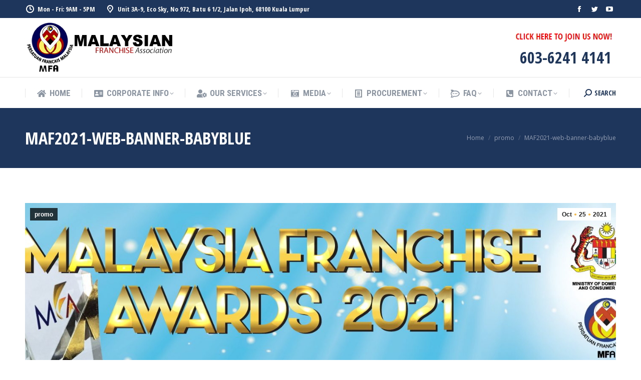

--- FILE ---
content_type: text/css
request_url: https://www.mfa.org.my/wp-content/plugins/frontend-post-submission-manager/assets/css/fpsm-frontend-style.css?ver=1.3.8
body_size: 8375
content:
div#fpsm-preview-wrap {
  max-width: 1024px;
  margin: 0 auto;
}

.fpsm-preview-note {
  text-align: center;
}

.fpsm-front-form *,
.fpsm-front-form *:before,
.fpsm-front-form *:after {
  box-sizing: border-box;
}

.fpsm-front-form .fpsm-has-submit-btn .fpsm-field input[type="submit"] {
  font-size: 16px;
  font-weight: 700;
  cursor: pointer;
  margin-right: 10px;
}

.fpsm-field-wrap .ui-autocomplete.ui-menu {
  border: none;
}

.fpsm-field-wrap .ui-autocomplete.ui-menu .ui-menu-item {
  padding: 10px;
  font-size: 14px;
  background-color: #f7f7f7;
}

.fpsm-field-wrap .qq-upload-list {
  margin: 0;
}

.fpsm-field-wrap .qq-upload-list li {
  height: 18px !important;
  line-height: 1.2 !important;
  padding: 0 10px !important;
  border-radius: 60px !important;
  display: flex;
  align-items: center;
}

.fpsm-field-wrap .qq-upload-list li > span,
.fpsm-field-wrap .qq-upload-list li > a {
  flex: 1;
}

.fpsm-field-wrap .qq-upload-list li > a:nth-last-child(2),
.fpsm-field-wrap .qq-upload-list li > span:nth-last-child(3) {
  text-align: right;
}

/*.qq-upload-list li:before{*/

/*content: '';*/

/*height: 100%;*/

/*width: 50%;*/

/*position: absolute;*/

/*left: 0;*/

/*top:0;*/

/*background-color: rgba(255,255,255,.34);*/

/*border-radius: 60px;*/

/*}*/

.fpsm-field-wrap .qq-upload-file,
.fpsm-field-wrap .qq-upload-spinner,
.fpsm-field-wrap .qq-upload-size,
.fpsm-field-wrap .qq-upload-cancel,
.fpsm-field-wrap .qq-upload-failed-text {
  margin-right: 12px;
  z-index: 250;
  position: relative;
  font-size: 12px;
  color: white;
  font-family: "Nunito Sans", sans-serif;
}

.fpsm-field-wrap .qq-upload-size,
.fpsm-field-wrap .qq-upload-cancel {
  font-size: 12px;
  font-weight: normal;
}

.fpsm-field-wrap .qq-upload-failed-text {
  display: none;
}

.fpsm-field-wrap .qq-upload-fail .qq-upload-failed-text {
  display: inline;
}

.fpsm-field-wrap .qq-upload-button:hover {
  background: #0f5bbb;
}

.fpsm-field-wrap .qq-upload-button:active {
  top: 2px;
}

.fpsm-field-wrap .qq-upload-spinner,
.qq-upload-size,
.qq-upload-cancel,
.qq-upload-failed-text {
  float: right;
}

.fpsm-field-wrap .qq-upload-spinner {
  display: none;
}

.fpsm-field-wrap .qq-progress-bar {
  width: 51%;
  height: 100%;
  position: absolute;
  top: 0px;
  left: 0;
  -moz-border-radius: 3px;
  -webkit-border-radius: 3px;
  -khtml-border-radius: 3px;
  border-radius: 3px;
}

.fpsm-field-wrap .qq-upload-cancel {
  color: #800000;
}

.fpsm-field-wrap .qq-upload-success .qq-progress-bar {
  display: none;
}

.fpsm-field-wrap select[multiple="multiple"] {
  padding: 15px;
  min-height: 80px;
}

.fpsm-multiple-select {
  height: auto !important;
  padding: 10px 0;
}

.fpsm-multiple-select:before {
  display: none;
}

.fpsm-display-none {
  display: none;
}

.fpsm-each-tag {
  display: inline-block;
  background: #eee;
  margin-right: 10px;
  padding: 5px 10px;
  border-radius: 15px;
  margin-bottom: 10px;
}

span.fpsm-tag-remove-trigger {
  display: inline-block;
  margin-left: 5px;
  cursor: pointer;
}

.fpsm-auto-complete-tags {
  margin-top: 10px;
}

.fpsm-file-preview-column input.fpsm-media-delete-button {
  border: none;
}

/* ========================= Global styling ============================ */

/*.fpsm-front-form{max-width: 100% !important;width: 100% !important;}*/

.fpsm-ajax-loader {
  display: none;
}

.fpsm-preview-note {
  padding: 10px;
  font-style: italic;
  font-size: 14px;
}

.fpsm-front-form {
  font-family: "Nunito Sans", sans-serif;
}

.fpsm-front-form .fpsm-field-note {
  color: inherit;
  opacity: 0.58;
}

.fpsm-front-form
  .fpsm-field-wrap.fpsm-taxonomy-checkbox
  .fpsm-block-checkbox
  label {
  display: inline-block;
}

.fpsm-front-form
  .fpsm-field-wrap.fpsm-taxonomy-checkbox
  .fpsm-block-checkbox:first-child {
  margin-top: 15px;
}

.fpsm-front-form
  .fpsm-field-wrap.fpsm-taxonomy-checkbox
  .fpsm-inline-checkbox
  label {
  display: inline-block;
}

.fpsm-inline-checkbox {
  margin-top: 15px;
  display: inline-block !important;
}

/*medial upload*/

.media-frame {
  color: rgba(0, 0, 0, 0.8);
}

.media-frame button {
  font-weight: 300;
}

.media-frame button:hover {
  background-color: transparent;
}

button.media-menu-item {
  color: rgba(0, 0, 0, 0.68);
}

.fpsm-front-form .wp-switch-editor {
  font-size: 14px;
  font-weight: 300;
  text-transform: none;
  height: auto !important;
}

.fpsm-front-form .wp-switch-editor:hover {
  background-color: rgba(0, 0, 0, 0.06);
}

.media-frame select {
  min-height: 8px !important;
}

.fpsm-front-form .mce-container button:hover {
  background-color: transparent;
}

.fpsm-front-form .wp-editor-wrap button:not(.toggle) {
  background-color: transparent;
}

.fpsm-field-wrap {
  margin-bottom: 24px;
}

.fpsm-field-note {
  font-size: 13px;
  font-style: italic;
  color: rgba(0, 0, 0, 0.58);
  margin-top: 5px;
}

.qq-upload-button {
  height: 40px;
  background-color: rgba(0, 0, 0, 0.08);
  border-radius: 4px;
  line-height: 40px;
  font-size: 14px;
  text-transform: uppercase;
  font-weight: 800;
  padding: 0 15px;
  cursor: pointer;
  display: inline-block;
}

input[type="file"] {
  cursor: pointer;
}

.fpsm-file-preview-row {
  display: flex;
  align-items: center;
  padding: 10px;
  background-color: rgba(0, 0, 0, 0.04);
  border-top: solid 1px rgba(0, 0, 0, 0.08);
}

.fpsm-file-preview-row:nth-child(1) {
  border: none;
}

.fpsm-file-preview-row span {
  display: inline-block;
  flex: 1 1 auto;
}

.fpsm-file-preview-row span:last-child {
  text-align: right;
}

.fpsm-file-preview-column {
  margin-right: 10px;
  overflow: hidden;
  max-width: 238px;
  white-space: nowrap;
  text-overflow: ellipsis;
}

.fpsm-file-preview-column input.fpsm-media-delete-button {
  padding: 0 8px;
  line-height: 18px;
  border-radius: 64px;
  background-color: red;
  color: white;
  text-transform: uppercase;
  font-size: 10px;
  cursor: pointer;
}

.fpsm-file-preview-column img {
  height: 38px;
  width: 38px;
  object-fit: cover;
}

.fpsm-file-preview-column {
  font-size: 13px;
  color: inherit;
}

.fpsm-tag-text {
  font-size: 12px;
}

.fpsm-tag-remove-trigger {
  font-size: 11px;
}

.fpsm-each-tag {
  line-height: 4px;
  padding: 5px 8px;
}

.fpsm-select-field {
  height: 42px;
  position: relative;
  /*border:solid 1px rgba(0,0,0,.14);*/
  cursor: pointer;
}

.fpsm-select-field:before {
  content: "";
  position: absolute;
  top: 18px;
  right: 13px;
  border-style: solid;
  border-width: 6px;
  border-color: rgba(0, 0, 0, 0.68) transparent transparent transparent;
}

.fpsm-select-field select {
  background-color: transparent;
  border: none;
  border-radius: 0;
  padding: 0 10px;
  line-height: 40px;
  font-size: 14px;
  width: 100%;
  height: 100%;
  -moz-appearance: none;
  -webkit-appearance: none;
  appearance: none;
  cursor: pointer;
  border: none;
  font-family: inherit;
}

.fpsm-front-form > h2 {
  margin: 0 0 20px 0 !important;
  font-size: 32px !important;
  letter-spacing: 0 !important;
}

.fpsm-radio {
  margin-right: 20px;
  position: relative;
}

.fpsm-radio input[type="radio"] {
  position: absolute;
  opacity: 0;
  z-index: 5;
  height: 100%;
  width: 100%;
  cursor: pointer;
}

.fpsm-front-form .fpsm-field-wrap .fpsm-radio label {
  position: relative;
  font-size: 14px;
  font-weight: normal;
  padding-left: 24px;
}

.fpsm-radio label:before {
  position: absolute;
  top: 2px;
  left: 0;
  content: "";
  height: 16px;
  width: 16px;
  border: solid 5px rgba(0, 0, 0, 0.18);
  transition: all 0.3s ease;
  border-radius: 50%;
}

.fpsm-radio input[type="radio"]:checked + label:before {
  border-color: #3ea8de;
}

.fpsm-checkbox {
  margin-right: 20px;
  position: relative;
}

.fpsm-checkbox input[type="checkbox"] {
  position: absolute;
  opacity: 0;
  z-index: 5;
  height: 100%;
  width: 100%;
  cursor: pointer;
}

.fpsm-front-form .fpsm-field-wrap .fpsm-checkbox label {
  position: relative;
  font-size: 14px;
  font-weight: normal;
  padding-left: 24px;
  margin: 0;
}

.fpsm-checkbox label:before {
  position: absolute;
  top: 2px;
  left: 0;
  content: "\f00c";
  height: 16px;
  width: 16px;
  background-color: rgba(0, 0, 0, 0.18);
  transition: all 0.3s ease;
  border-radius: 2px;
  color: rgba(0, 0, 0, 0.2);
  text-align: center;
  line-height: 16px;
  font-family: "Font Awesome\ 5 Free";
  font-weight: 900;
  font-size: 12px;
}

.fpsm-checkbox input[type="checkbox"]:checked + label:before {
  background-color: #3ea8de;
  color: white;
}

.fpsm-checkbox-block .fpsm-checkbox {
  margin-bottom: 15px;
}

.fpsm-checkbox-block .fpsm-checkbox label,
.fpsm-checkbox-block .fpsm-checkbox input[type="checkbox"] {
  display: inline-block;
}

.fpsm-checkbox-inline {
  display: flex;
  flex-wrap: wrap;
}

.fpsm-checkbox-inline .fpsm-checkbox {
  margin-right: 30px;
  margin-bottom: 15px;
}

.fpsm-radio-block .fpsm-radio {
  margin-bottom: 10px;
}

.fpsm-radio-block .fpsm-radio:last-child {
  margin-bottom: 0;
}

.fpsm-radio-inline {
  display: flex;
  flex-wrap: wrap;
}

.fpsm-radio-inline .fpsm-radio {
  margin-right: 30px;
  margin-bottom: 15px;
}

.fpsm-custom-field-datepicker .fpsm-field {
  position: relative;
}

.fpsm-front-form .fpsm-custom-field-datepicker .fpsm-field:before {
  position: absolute;
  top: 1px;
  right: 0;
  content: "\f133";
  height: auto;
  width: 40px;
  color: rgba(0, 0, 0, 0.28);
  text-align: center;
  line-height: 40px;
  font-family: "Font Awesome\ 5 Free";
  font-size: 14px;
  font-weight: 900;
  /*for fixing*/
  color: rgba(0, 0, 0, 0.68);
  z-index: 99;
}

.fpsm-front-form
  .fpsm-custom-field-datepicker
  .fpsm-field
  .fpsm-date-picker
  > input {
  padding-right: 50px;
  position: relative;
  z-index: 4;
  cursor: pointer;
}

.fpsm-field input[type="submit"] {
  background-color: rgba(0, 0, 0, 0.48);
  padding: 5px 38px;
  color: white;
  border-radius: 2px;
  line-height: 42px;
  transition: all 0.3s ease;
}

.fpsm-field input[type="submit"]:hover {
  background-color: rgba(0, 0, 0, 0.8);
  text-decoration: none;
}

.fpsm-front-form .insert-media {
  border-radius: 68px !important;
  margin-bottom: 10px !important;
  border-color: rgba(0, 0, 0, 0.18) !important;
}

.fpsm-date-picker .fpsm-datepicker {
  width: auto;
}

.fpsm-front-form {
  background-color: #fff;
  padding: 35px;
}

.fpsm-front-form .fpsm-field-wrap label {
  font-size: 15px;
  font-weight: 800;
  display: block;
  margin-bottom: 8px;
}

.fpsm-has-submit-btn .fpsm-field {
  display: flex;
  align-items: center;
}

.fpsm-has-submit-btn .fpsm-field > img {
  margin-left: 15px;
}

.fpsm-front-form input[type="text"],
.fpsm-front-form input[type="email"],
.fpsm-front-form input[type="number"],
.fpsm-front-form input[type="password"],
.fpsm-front-form input[type="tel"],
.fpsm-front-form input[type="url"],
.fpsm-front-form textarea {
  border-radius: 2px;
  background-color: rgba(0, 0, 0, 0.04);
  border: solid 1px rgba(0, 0, 0, 0.08);
  padding: 0 15px;
  line-height: 40px;
  font-size: 14px;
  width: 100%;
}

.fpsm-front-form select {
  color: inherit;
}

.fpsm-front-form textarea {
  line-height: 1.4;
  padding: 15px;
  height: 80px;
  resize: none;
}

.fpsm-front-form input[type="text"]:focus,
.fpsm-front-form input[type="email"]:focus,
.fpsm-front-form textarea:focus {
  border-color: rgba(0, 0, 0, 0.14);
}

.fpsm-front-form .qq-upload-button {
  background-color: #0083f8;
  padding: 5px 38px;
  color: white;
  line-height: 32px;
  transition: all 0.3s ease;
  cursor: pointer !important;
}

.fpsm-front-form .qq-upload-button input {
  width: 100%;
  height: 40px;
}

.fpsm-field input[type="submit"] {
  cursor: pointer !important;
}

/*.fpsm-front-form .qq-upload-list{display: none}*/

.fpsm-front-form .fpsm-custom-field-select .fpsm-field .fpsm-select-field,
.fpsm-front-form .fpsm-taxonomy-select .fpsm-field .fpsm-select-field {
  border-radius: 2px;
  background-color: rgba(0, 0, 0, 0.04);
  border: solid 1px rgba(0, 0, 0, 0.08);
}

.fpsm-front-form .fpsm-taxonomy-select .fpsm-field .fpsm-select-field select,
.fpsm-front-form
  .fpsm-custom-field-select
  .fpsm-field
  .fpsm-select-field
  select {
  position: relative;
  z-index: 4;
}

.fpsm-front-form .fpsm-field input[type="submit"] {
  background-color: #0083f8;
  border: none;
}

.fpsm-front-form .fpsm-field input[type="submit"]:hover {
  background-color: rgba(0, 0, 0, 0.8);
}

button.add_media {
  font-size: 10px !important;
}

.fpsm-front-form .fpsm-custom-field-checkbox {
  margin-bottom: 24px;
}

.fpsm-front-form .fpsm-custom-field-radio {
  margin-bottom: 24px;
}

.fpsm-form-message {
  font-size: 16px;
  padding: 8px 15px;
  background-color: #f7f7f7;
  border: solid 1px rgba(0, 0, 0, 0.08);
  font-weight: bold;
}

.fpsm-form-error,
.fpsm-login-message {
  background-color: #ffe3e3;
  border: solid 1px rgba(244, 90, 90, 0.37);
  color: #c42727;
}

.fpsm-login-message {
  padding: 15px;
}

.fpsm-form-success {
  background-color: #dae8cf;
  border: solid 1px rgba(93, 134, 32, 0.37);
  color: #4d9919;
}

.fpsm-front-form .fpsm-form-title {
  padding: 24px 24px;
  margin: 0 !important;
}

.fpsm-front-form .fpsm-form-title {
  padding: 0 0 15px !important;
}

/*============================= Template 1 ========================*/

.fpsm-template-1 {
  background-color: #fff;
  padding: 35px;
}

.fpsm-template-1 .fpsm-field-wrap label {
  font-weight: 800;
}

.fpsm-template-1 input[type="text"],
.fpsm-template-1 input[type="email"],
.fpsm-template-1 input[type="number"],
.fpsm-template-1 input[type="tel"],
.fpsm-template-1 input[type="url"],
.fpsm-template-1 textarea {
  border-radius: 2px;
  background-color: rgba(0, 0, 0, 0.04);
  border: solid 1px rgba(0, 0, 0, 0.08);
  padding: 0 15px;
  line-height: 40px;
  font-size: 14px;
}

.fpsm-template-1 textarea {
  line-height: 1.4;
  padding: 15px;
  height: 80px;
  resize: none;
}

.fpsm-template-1 input[type="text"]:focus,
.fpsm-template-1 input[type="email"]:focus,
.fpsm-template-1 textarea:focus {
  border: solid 1px rgba(0, 0, 0, 0.14);
}

.fpsm-template-1 .qq-upload-button {
  background-color: #0083f8;
  padding: 5px 38px;
  color: white;
  line-height: 32px;
}

.fpsm-template-1 .fpsm-custom-field-select .fpsm-field .fpsm-select-field,
.fpsm-template-1 .fpsm-taxonomy-select .fpsm-field .fpsm-select-field {
  border-radius: 2px;
  background-color: rgba(0, 0, 0, 0.04);
  border: solid 1px rgba(0, 0, 0, 0.08);
}

.fpsm-template-1 .fpsm-field input[type="submit"] {
  background-color: #0083f8;
}

.fpsm-template-1 .fpsm-field input[type="submit"]:hover {
  background-color: rgba(0, 0, 0, 0.8);
}

.fpsm-template-1 .qq-upload-list li {
  background-color: #0083f8 !important;
  /*background: #0083f8 -moz-linear-gradient(-45deg, rgba(45, 170, 60, 0), rgba(45, 170, 60, 0) 10%, rgba(146, 209, 0, 0.4) 30%, rgba(146, 209, 0, 0.4) 50%, rgba(45, 170, 60, 0) 50%, rgba(45, 170, 60, 0));*/
}

/*============================= Template 1 ========================*/

/*============================= Template 2 ========================*/

.fpsm-template-2 {
  background-color: #f9fafb;
  padding: 35px;
}

.fpsm-template-2 input[type="text"],
.fpsm-template-2 input[type="email"],
.fpsm-template-2 input[type="number"],
.fpsm-template-2 input[type="tel"],
.fpsm-template-2 input[type="url"],
.fpsm-template-2 textarea {
  border-radius: 68px;
  background-color: white;
  border: solid 1px rgba(0, 0, 0, 0.08);
  padding: 0 15px;
  line-height: 40px;
  font-size: 14px;
}

.fpsm-template-2 textarea {
  line-height: 1.4;
  padding: 15px;
  height: 80px;
  resize: none;
  border-radius: 4px;
}

.fpsm-template-2 input[type="text"]:focus,
.fpsm-template-2 input[type="email"]:focus,
.fpsm-template-2 textarea:focus {
  border: solid 1px rgba(0, 0, 0, 0.14);
}

.fpsm-template-2 .qq-upload-button {
  background-color: rgba(0, 0, 0, 0.88);
  padding: 5px 38px;
  color: white;
  line-height: 32px;
  border-radius: 68px;
}

.fpsm-template-2 .fpsm-custom-field-select .fpsm-field .fpsm-select-field,
.fpsm-template-2 .fpsm-taxonomy-select .fpsm-field .fpsm-select-field {
  border-radius: 68px;
  background-color: white;
  border: solid 1px rgba(0, 0, 0, 0.08);
}

.fpsm-template-2 .fpsm-field input[type="submit"] {
  background-color: #e2b24b;
}

.fpsm-template-2 .fpsm-field input[type="submit"]:hover {
  background-color: rgba(0, 0, 0, 0.8);
}

/*============================= Template 2 ========================*/

/*============================= Template 3 ========================*/

.fpsm-template-3 {
  background-color: white;
  padding: 0;
}

.fpsm-front-form.fpsm-template-3 .fpsm-form-title {
  padding: 15px 25px !important;
}

.fpsm-template-3 .fpsm-field-wrap {
  padding: 28px;
  margin-bottom: 0;
}

.fpsm-template-3 .fpsm-field-wrap:nth-child(odd) {
  background-color: #f5f5f5;
}

.fpsm-template-3 input[type="text"],
.fpsm-template-3 input[type="email"],
.fpsm-template-3 input[type="number"],
.fpsm-template-3 input[type="tel"],
.fpsm-template-3 input[type="url"],
.fpsm-template-3 textarea {
  border-radius: 0;
  background-color: white;
  border: solid 1px rgba(0, 0, 0, 0.08);
  padding: 0 15px;
  line-height: 40px;
  font-size: 14px;
}

.fpsm-template-3 textarea {
  line-height: 1.4;
  padding: 15px;
  height: 80px;
  resize: none;
  border-radius: 0;
}

.fpsm-template-3 input[type="text"]:focus,
.fpsm-template-3 input[type="email"]:focus,
.fpsm-template-3 textarea:focus {
  border: solid 1px rgba(0, 0, 0, 0.14);
}

.fpsm-template-3 .qq-upload-button {
  background-color: rgba(0, 0, 0, 0.88);
  padding: 5px 38px;
  color: white;
  line-height: 32px;
  border-radius: 0;
}

.fpsm-template-3 .fpsm-custom-field-select .fpsm-field .fpsm-select-field,
.fpsm-template-3 .fpsm-taxonomy-select .fpsm-field .fpsm-select-field {
  border-radius: 0;
  background-color: white;
  border: solid 1px rgba(0, 0, 0, 0.08);
}

.fpsm-template-3 .fpsm-field input[type="submit"] {
  background-color: #e2b24b;
  padding: 10px 24px;
  line-height: 1.4;
  font-size: 16px;
  font-weight: 700;
}

.fpsm-template-3 .fpsm-field input[type="submit"]:hover {
  background-color: rgba(0, 0, 0, 0.8);
}

/*============================= Template 3 ========================*/

/*============================= Template 4 ========================*/

.fpsm-template-4 {
  background-color: white;
}

.fpsm-template-4 .fpsm-field-wrap {
  display: flex;
  flex-wrap: wrap;
}

.fpsm-template-4 .fpsm-field-wrap > div {
  flex: 0 0 100%;
}

.fpsm-template-4 .fpsm-field-wrap label {
  max-width: 150px;
  flex: 0 0 150px;
}

.fpsm-template-4 .fpsm-field-wrap .fpsm-field {
  flex: 0 0 calc(100% - 150px);
}

.fpsm-template-4 input[type="text"],
.fpsm-template-4 input[type="email"],
.fpsm-template-4 input[type="number"],
.fpsm-template-4 input[type="tel"],
.fpsm-template-4 input[type="url"],
.fpsm-template-4 textarea {
  border-radius: 0;
  background-color: white;
  border: solid 1px rgba(0, 0, 0, 0.08);
  padding: 0 15px;
  line-height: 40px;
  font-size: 14px;
}

.fpsm-template-4 textarea {
  line-height: 1.4;
  padding: 15px;
  height: 80px;
  resize: none;
  border-radius: 0;
}

.fpsm-template-4 input[type="text"]:focus,
.fpsm-template-4 input[type="email"]:focus,
.fpsm-template-4 textarea:focus {
  border: solid 1px rgba(0, 0, 0, 0.14);
}

.fpsm-template-4 .qq-upload-button {
  background-color: #f2f2f3;
  padding: 5px 24px;
  color: rgba(0, 0, 0, 0.48);
  line-height: 32px;
  border-radius: 0;
  cursor: pointer;
}

.fpsm-front-form .qq-upload-button:hover {
  background-color: rgba(0, 0, 0, 0.8);
  color: white;
}

.fpsm-template-4 .fpsm-custom-field-select .fpsm-field .fpsm-select-field,
.fpsm-template-4 .fpsm-taxonomy-select .fpsm-field .fpsm-select-field {
  border-radius: 0;
  background-color: white;
  border: solid 1px rgba(0, 0, 0, 0.08);
}

.fpsm-template-4 .fpsm-field input[type="submit"] {
  background-color: #ef7272;
  padding: 10px 24px;
  line-height: 1.4;
  font-size: 16px;
  font-weight: 700;
  border-radius: 0;
}

.fpsm-template-4 .fpsm-field input[type="submit"]:hover {
  background-color: rgba(0, 0, 0, 0.8);
}

/*============================= Template 4 ========================*/

/*============================= Template 5 ========================*/

.fpsm-template-5 {
  background-color: #f8f9fb;
}

.fpsm-template-5 input[type="text"],
.fpsm-template-5 input[type="email"],
.fpsm-template-5 input[type="number"],
.fpsm-template-5 input[type="tel"],
.fpsm-template-5 input[type="url"],
.fpsm-template-5 textarea {
  border-radius: 0;
  background-color: transparent;
  border: solid 1px rgba(0, 0, 0, 0.2);
  padding: 0 15px;
  line-height: 40px;
  font-size: 14px;
}

.fpsm-template-5 textarea {
  line-height: 1.4;
  padding: 15px;
  height: 80px;
  resize: none;
  border-radius: 0;
}

.fpsm-template-5 div.mce-panel {
  background: transparent;
}

.fpsm-template-5 input[type="text"]:focus,
.fpsm-template-5 input[type="email"]:focus,
.fpsm-template-5 textarea:focus {
  border: solid 1px rgba(0, 0, 0, 0.14);
}

.fpsm-template-5 .qq-upload-button {
  background-color: #f2f2f3;
  padding: 5px 24px;
  color: rgba(0, 0, 0, 0.48);
  line-height: 32px;
  border-radius: 0;
  cursor: pointer;
}

.fpsm-front-form .qq-upload-button:hover {
  background-color: rgba(0, 0, 0, 0.8);
  color: white;
}

.fpsm-template-5 .fpsm-custom-field-select .fpsm-field .fpsm-select-field,
.fpsm-template-5 .fpsm-taxonomy-select .fpsm-field .fpsm-select-field {
  border-radius: 0;
  background-color: transparent;
  border: solid 1px rgba(0, 0, 0, 0.2);
}

.fpsm-template-5 .fpsm-field input[type="submit"] {
  background-color: #8265ca;
  padding: 10px 24px;
  line-height: 1.4;
  font-size: 16px;
  font-weight: 700;
  border-radius: 0;
  color: white;
}

.fpsm-template-5 .fpsm-field input[type="submit"]:hover {
  background-color: rgba(0, 0, 0, 0.8);
}

/*============================= Template 5 ========================*/

/*============================= Template 6 ========================*/

.fpsm-template-6 {
  background-color: #f8f9fb;
}

.fpsm-template-6 input[type="text"],
.fpsm-template-6 input[type="email"],
.fpsm-template-6 input[type="number"],
.fpsm-template-6 input[type="tel"],
.fpsm-template-6 input[type="url"],
.fpsm-template-6 textarea {
  border-radius: 68px;
  background-color: #ebebec;
  border: none;
  padding: 0 15px;
  line-height: 40px;
  font-size: 14px;
}

.fpsm-template-6 textarea {
  line-height: 1.4;
  padding: 15px;
  height: 80px;
  resize: none;
  border-radius: 8px;
  border: none;
}

.fpsm-template-6 div.mce-panel {
  background: #ebebec;
}

.fpsm-template-6 input[type="text"]:focus,
.fpsm-template-6 input[type="email"]:focus,
.fpsm-template-6 textarea:focus {
  border: none;
}

.fpsm-template-6 .qq-upload-button {
  background-color: rgba(0, 0, 0, 0.68);
  padding: 5px 24px;
  color: white;
  line-height: 32px;
  border-radius: 68px;
  cursor: pointer;
  font-size: 12px;
}

.fpsm-front-form .qq-upload-button:hover {
  background-color: rgba(0, 0, 0, 0.8);
}

.fpsm-template-6 .fpsm-custom-field-select .fpsm-field .fpsm-select-field,
.fpsm-template-6 .fpsm-taxonomy-select .fpsm-field .fpsm-select-field {
  border-radius: 68px;
  background-color: #ebebec;
  border: none;
}

.fpsm-template-6 .fpsm-datepicker {
  padding-left: 38px !important;
  width: auto !important;
  min-width: 50%;
}

.fpsm-template-6 .fpsm-date-picker i {
  position: absolute;
  font-size: 14px;
}

.fpsm-template-6 .fpsm-field input[type="submit"] {
  background-color: #8265ca;
  padding: 10px 24px;
  line-height: 1.4;
  font-size: 14px;
  font-weight: 700;
  border-radius: 68px;
  color: white;
  letter-spacing: 0;
}

.fpsm-template-6 .fpsm-field input[type="submit"]:hover {
  background-color: rgba(0, 0, 0, 0.8);
}

.fpsm-template-6 .fpsm-each-tag {
  background-color: transparent;
  border: solid 1px rgba(0, 0, 0, 0.24);
}

.fpsm-template-6 .fpsm-custom-field-datepicker .fpsm-field {
  max-width: 280px;
}

.fpsm-template-6 .fpsm-custom-field-datepicker .fpsm-field:before {
  background-color: transparent;
  z-index: 9;
  color: rgba(0, 0, 0, 0.48);
}

/*============================= Template 6 ========================*/

/*============================= Template 7 ========================*/

.fpsm-template-7 {
  background-color: white;
}

.fpsm-template-7 .fpsm-field-wrap > label {
  font-size: 14px;
  font-weight: 800;
  display: inline-block;
  width: auto;
  margin-bottom: 15px;
  position: relative;
  background-color: rgba(0, 0, 0, 0.08);
  padding: 8px 12px;
}

.fpsm-template-7 .fpsm-field-wrap > label:before {
  content: "";
  position: absolute;
  left: 10px;
  bottom: -14px;
  border-style: solid;
  border-width: 7px;
  border-color: rgba(0, 0, 0, 0.08) transparent transparent transparent;
}

.fpsm-template-7 .fpsm-field {
  position: relative;
}

.fpsm-template-7 .fpsm-post-title .fpsm-field:before {
  position: absolute;
  top: 1px;
  left: 0;
  content: "\f303";
  height: 40px;
  width: 40px;
  background-color: rgba(0, 0, 0, 0.06);
  color: rgba(0, 0, 0, 0.28);
  text-align: center;
  line-height: 40px;
  font-family: "Font Awesome\ 5 Free";
  font-size: 14px;
  font-weight: 900;
  /*for fixing*/
  color: rgba(0, 0, 0, 0.68);
}

.fpsm-template-7 .fpsm-post-title .fpsm-field > input {
  padding-left: 50px;
}

.fpsm-template-7 input[type="text"],
.fpsm-template-7 input[type="email"],
.fpsm-template-7 input[type="number"],
.fpsm-template-7 input[type="tel"],
.fpsm-template-7 input[type="url"],
.fpsm-template-7 textarea {
  background-color: transparent;
  border: none;
  padding: 0 15px;
  line-height: 40px;
  font-size: 14px;
  border: solid 1px rgba(0, 0, 0, 0.18);
}

.fpsm-template-7 .fpsm-field input[type="submit"] {
  background-color: #7fd383;
  font-size: 14px;
}

.fpsm-template-7 .qq-upload-button {
  background-color: #7fd383;
}

.fpsm-template-7 .qq-uploader {
  position: relative;
  padding-left: 50px;
}

.fpsm-template-7 .qq-uploader:before {
  position: absolute;
  top: 1px;
  left: 0;
  content: "\f1c5";
  height: 40px;
  width: 40px;
  background-color: rgba(0, 0, 0, 0.06);
  color: rgba(0, 0, 0, 0.28);
  text-align: center;
  line-height: 40px;
  font-family: "Font Awesome\ 5 Free";
  font-size: 14px;
  font-weight: 900;
  /*for fixing*/
  color: rgba(0, 0, 0, 0.68);
  border-radius: 4px;
}

.fpsm-template-7 .fpsm-post-excerpt .fpsm-field > textarea {
  padding-left: 50px;
}

.fpsm-template-7 .fpsm-post-excerpt .fpsm-field:before {
  position: absolute;
  top: 1px;
  left: 0;
  content: "\f303";
  height: 80px;
  width: 40px;
  background-color: rgba(0, 0, 0, 0.06);
  color: rgba(0, 0, 0, 0.28);
  text-align: center;
  line-height: 40px;
  font-family: "Font Awesome\ 5 Free";
  font-size: 14px;
  font-weight: 900;
  /*for fixing*/
  color: rgba(0, 0, 0, 0.68);
}

.fpsm-template-7 .fpsm-author-name .fpsm-field:before {
  position: absolute;
  top: 1px;
  left: 0;
  content: "\f007";
  height: 40px;
  width: 40px;
  background-color: rgba(0, 0, 0, 0.06);
  color: rgba(0, 0, 0, 0.28);
  text-align: center;
  line-height: 40px;
  font-family: "Font Awesome\ 5 Free";
  font-size: 14px;
  font-weight: 900;
  /*for fixing*/
  color: rgba(0, 0, 0, 0.68);
}

.fpsm-template-7 .fpsm-author-name .fpsm-field > input {
  padding-left: 50px;
}

.fpsm-template-7 .fpsm-author-email .fpsm-field:before {
  position: absolute;
  top: 1px;
  left: 0;
  content: "\f0e0";
  height: 40px;
  width: 40px;
  background-color: rgba(0, 0, 0, 0.06);
  color: rgba(0, 0, 0, 0.28);
  text-align: center;
  line-height: 40px;
  font-family: "Font Awesome\ 5 Free";
  font-size: 14px;
  font-weight: 900;
  /*for fixing*/
  color: rgba(0, 0, 0, 0.68);
}

.fpsm-template-7 .fpsm-author-email .fpsm-field > input {
  padding-left: 50px;
}

.fpsm-template-7 .fpsm-taxonomy-textfield .fpsm-field:before {
  position: absolute;
  top: 1px;
  left: 0;
  content: "\f02b";
  height: 40px;
  width: 40px;
  background-color: rgba(0, 0, 0, 0.06);
  color: rgba(0, 0, 0, 0.28);
  text-align: center;
  line-height: 40px;
  font-family: "Font Awesome\ 5 Free";
  font-size: 14px;
  font-weight: 900;
  /*for fixing*/
  color: rgba(0, 0, 0, 0.68);
}

.fpsm-template-7 .fpsm-taxonomy-textfield .fpsm-field > input {
  padding-left: 50px;
}

.fpsm-template-7 .fpsm-custom-field-datepicker .fpsm-field:before {
  right: auto;
  left: 0;
  background-color: rgba(0, 0, 0, 0.06);
}

.fpsm-template-7 .fpsm-custom-field-datepicker .fpsm-field {
  max-width: 280px;
}

.fpsm-template-7
  .fpsm-custom-field-datepicker
  .fpsm-field
  .fpsm-date-picker
  > input {
  padding-right: 0;
  padding-left: 50px;
}

.fpsm-template-7 .fpsm-custom-field-select .fpsm-field .fpsm-select-field,
.fpsm-template-7 .fpsm-taxonomy-select .fpsm-field .fpsm-select-field {
  border-radius: 2px;
  background-color: transparent;
  border: solid 1px rgba(0, 0, 0, 0.18);
}

.fpsm-template-7 .fpsm-custom-field-select .fpsm-select-field:after,
.fpsm-template-7 .fpsm-taxonomy-select .fpsm-select-field:after {
  content: "";
  height: 100%;
  width: 40px;
  background-color: rgba(0, 0, 0, 0.06);
  position: absolute;
  top: 0;
  right: 0;
}

/*===================== Template 7 ===============================*/

/*============================= Template 8 ========================*/

.fpsm-template-8 {
  background-color: #fff;
  padding: 35px;
}

.fpsm-template-8 .fpsm-field-wrap label {
  font-weight: 800;
  margin-bottom: 0;
}

.fpsm-template-8 input[type="text"],
.fpsm-template-8 input[type="email"],
.fpsm-template-8 input[type="number"],
.fpsm-template-8 input[type="url"],
.fpsm-template-8 textarea {
  padding: 0;
  border-radius: 0;
  background-color: transparent;
  border: none;
  border-bottom: solid 1px rgba(0, 0, 0, 0.08);
}

.fpsm-template-8 textarea {
  line-height: 1.4;
  padding: 0;
  height: 80px;
  resize: none;
}

.fpsm-template-8 input[type="text"]:focus,
.fpsm-template-8 input[type="email"]:focus,
.fpsm-template-8 textarea:focus {
  border-color: rgba(0, 0, 0, 0.14);
}

.fpsm-template-8 .qq-upload-button {
  background-color: rgba(0, 0, 0, 0.68);
  padding: 5px 24px;
  color: white;
  line-height: 32px;
}

.fpsm-template-8 .fpsm-custom-field-select .fpsm-field .fpsm-select-field,
.fpsm-template-8 .fpsm-taxonomy-select .fpsm-field .fpsm-select-field {
  border-radius: 0;
  background-color: transparent;
  border: none;
  border-bottom: solid 1px rgba(0, 0, 0, 0.08);
}

.fpsm-template-8 .fpsm-custom-field-select .fpsm-field select,
.fpsm-template-8 .fpsm-taxonomy-select .fpsm-field select {
  padding-left: 0;
}

.fpsm-template-8 .fpsm-field input[type="submit"] {
  background-color: #7fd383;
  padding: 12px 24px;
  line-height: 1.4;
  font-size: 14px;
  font-weight: 700;
  color: white;
  letter-spacing: 0;
}

.fpsm-template-8 .fpsm-field input[type="submit"]:hover {
  background-color: rgba(0, 0, 0, 0.8);
}

.fpsm-template-8 .fpsm-each-tag {
  border-radius: 0;
  border: solid 1px rgba(0, 0, 0, 0.68);
  background-color: transparent;
}

/*============================= Template 8 ========================*/

/*============================= Template 9 ========================*/

.fpsm-template-9 {
  background-color: #fff;
  padding: 0;
}

.fpsm-front-form.fpsm-template-9 .fpsm-form-title {
  padding: 15px 25px !important;
}

.fpsm-template-9 .fpsm-field-wrap {
  padding: 24px;
  margin-bottom: 0;
  border-bottom: solid 1px rgba(0, 0, 0, 0.18);
}

.fpsm-template-9 .wp-editor-container {
  border-width: 2px !important;
}

.fpsm-template-9 input[type="text"],
.fpsm-template-9 input[type="email"],
.fpsm-template-9 input[type="number"],
.fpsm-template-9 input[type="tel"],
.fpsm-template-9 input[type="url"],
.fpsm-template-9 textarea {
  padding: 0;
  border-radius: 0;
  background-color: transparent;
  border-width: 2px;
  padding: 0 15px;
}

.fpsm-template-9 textarea {
  line-height: 1.4;
  padding: 0;
  height: 80px;
  resize: none;
}

.fpsm-template-9 input[type="text"]:focus,
.fpsm-template-9 input[type="email"]:focus,
.fpsm-template-9 textarea:focus {
  border-color: rgba(0, 0, 0, 0.14);
}

.fpsm-template-9 .qq-upload-button {
  background-color: rgba(0, 0, 0, 0.68);
  padding: 5px 24px;
  color: white;
  line-height: 32px;
}

.fpsm-template-9 .fpsm-custom-field-select .fpsm-field .fpsm-select-field,
.fpsm-template-9 .fpsm-taxonomy-select .fpsm-field .fpsm-select-field {
  border-radius: 0;
  background-color: transparent;
  border-width: 2px;
}

.fpsm-template-9 .fpsm-field input[type="submit"] {
  background-color: #7fd383;
  padding: 12px 24px;
  line-height: 1.4;
  font-size: 14px;
  font-weight: 700;
  color: white;
  letter-spacing: 0;
}

.fpsm-template-9 .fpsm-field input[type="submit"]:hover {
  background-color: rgba(0, 0, 0, 0.8);
}

.fpsm-template-9 .fpsm-each-tag {
  border-radius: 0;
  border: none;
}

/*============================= Template 9 ========================*/

/*============================= Template 10 ========================*/

.fpsm-template-10 {
  background-color: #fff;
  padding: 0;
}

.fpsm-front-form.fpsm-template-10 .fpsm-form-title {
  padding: 15px 25px !important;
}

.fpsm-template-10 .fpsm-field-wrap:nth-child(odd) {
  background-color: #f5f5f5;
}

.fpsm-template-10 .fpsm-field-wrap {
  padding: 24px;
  margin-bottom: 0;
  border-bottom: solid 1px rgba(0, 0, 0, 0.18);
}

.fpsm-template-10 .wp-editor-container {
  border-width: 2px !important;
}

.fpsm-template-10 input[type="text"],
.fpsm-template-10 input[type="email"],
.fpsm-template-10 input[type="number"],
.fpsm-template-10 input[type="tel"],
.fpsm-template-10 input[type="url"],
.fpsm-template-10 textarea {
  padding: 0;
  border-radius: 0;
  background-color: transparent;
  border-width: 2px;
  padding: 0 15px;
}

.fpsm-template-10 textarea {
  line-height: 1.4;
  padding: 0;
  height: 80px;
  resize: none;
}

.fpsm-template-10 input[type="text"]:focus,
.fpsm-template-10 input[type="email"]:focus,
.fpsm-template-10 textarea:focus {
  border-color: rgba(0, 0, 0, 0.14);
}

.fpsm-template-10 .qq-upload-button {
  background-color: #7fd383;
  padding: 5px 24px;
  color: white;
}

.fpsm-template-10 .fpsm-custom-field-select .fpsm-field .fpsm-select-field,
.fpsm-template-10 .fpsm-taxonomy-select .fpsm-field .fpsm-select-field {
  border-radius: 0;
  background-color: transparent;
  border-width: 2px;
}

.fpsm-template-10 .fpsm-field input[type="submit"] {
  background-color: #7fd383;
  padding: 12px 24px;
  line-height: 1.4;
  font-size: 14px;
  font-weight: 700;
  color: white;
  letter-spacing: 0;
}

.fpsm-template-10 .fpsm-field input[type="submit"]:hover {
  background-color: rgba(0, 0, 0, 0.8);
}

.fpsm-template-10 .fpsm-each-tag {
  border-radius: 0;
  border: none;
}

/*============================= Template 10 ========================*/

/*============================= Template 11 ========================*/

.fpsm-template-11 {
  background-color: #617283;
  color: white;
  padding: 20px;
}

.fpsm-template-11 .fpsm-form-title {
  color: inherit;
}

.fpsm-template-11 .fpsm-field-wrap {
  display: flex;
  flex-wrap: wrap;
}

.fpsm-template-11 .fpsm-field-wrap > div {
  flex: 0 0 100%;
}

.fpsm-template-11 .fpsm-field-wrap label {
  max-width: 150px;
  flex: 0 0 150px;
}

.fpsm-template-11 .fpsm-field-wrap .fpsm-field {
  flex: 0 0 calc(100% - 150px);
}

.fpsm-template-11 .fpsm-field-wrap {
  background-color: rgba(255, 255, 255, 0.08);
  margin-bottom: 20px;
  padding: 24px;
}

.fpsm-template-11 input[type="text"],
.fpsm-template-11 input[type="email"],
.fpsm-template-11 input[type="number"],
.fpsm-template-11 input[type="tel"],
.fpsm-template-11 input[type="url"],
.fpsm-template-11 textarea {
  padding: 0;
  border-radius: 0;
  background-color: rgba(255, 255, 255, 0.18);
  border: none;
  padding: 0 15px;
  color: inherit;
}

.fpsm-template-11 textarea {
  line-height: 1.4;
  padding: 15px;
  height: 80px;
  resize: none;
}

.fpsm-template-11 input[type="text"]:focus,
.fpsm-template-11 input[type="email"]:focus,
.fpsm-template-11 textarea:focus {
  border-color: rgba(0, 0, 0, 0.14);
}

.fpsm-template-11 .qq-upload-button {
  background-color: #e2e5e8;
  padding: 5px 24px;
  color: rgba(0, 0, 0, 0.8);
  border-radius: 0;
}

.fpsm-template-11 .fpsm-custom-field-select .fpsm-field .fpsm-select-field,
.fpsm-template-11 .fpsm-taxonomy-select .fpsm-field .fpsm-select-field {
  border-radius: 0;
  background-color: rgba(255, 255, 255, 0.18);
  border: none;
  color: inherit;
}

.fpsm-template-11
  .fpsm-custom-field-select
  .fpsm-field
  .fpsm-select-field:before,
.fpsm-template-11 .fpsm-taxonomy-select .fpsm-field .fpsm-select-field:before {
  border-color: white transparent transparent transparent;
}

.fpsm-template-11 .fpsm-custom-field-select .fpsm-field select,
.fpsm-template-11 .fpsm-taxonomy-select .fpsm-field select {
  color: inherit;
}

.fpsm-template-11 .fpsm-field input[type="submit"] {
  background-color: #e2e5e8;
  padding: 12px 24px;
  line-height: 1.4;
  font-size: 14px;
  font-weight: 700;
  color: rgba(0, 0, 0, 0.8);
  letter-spacing: 0;
  border-radius: 0;
}

.fpsm-template-11 .fpsm-field input[type="submit"]:hover {
  background-color: rgba(0, 0, 0, 0.8);
  color: white;
}

.fpsm-template-11 .fpsm-each-tag {
  border-radius: 0;
  border: solid 1px white;
  background-color: transparent;
}

.fpsm-template-11 .fpsm-field-note {
  color: inherit;
}

.fpsm-template-11 .fpsm-custom-field-datepicker .fpsm-field:before {
  color: inherit;
}

.fpsm-template-11 .fpsm-checkbox label:before {
  color: rgba(255, 255, 255, 0.24);
  background-color: rgba(255, 255, 255, 0.18);
}

.fpsm-template-11 .fpsm-radio label:before {
  border-color: rgba(255, 255, 255, 0.24);
}

.fpsm-template-11 button.add_media {
  background-color: white;
}

.fpsm-template-11 .insert-media.add_media,
.fpsm-template-11 .wp-editor-wrap button.wp-switch-editor {
  background-color: white !important;
}

.fpsm-template-11 .wp-editor-wrap button.wp-switch-editor:active,
.fpsm-template-11 .wp-editor-wrap button.wp-switch-editor:focus {
  background-color: rgba(255, 255, 255, 0.8) !important;
}

.fpsm-template-11 .fpsm-file-preview-row {
  background-color: rgba(255, 255, 255, 0.14);
}

.fpsm-template-11 .insert-media.add_media,
.fpsm-template-11 .wp-editor-wrap button.wp-switch-editor {
  background-color: rgba(255, 255, 255, 0.4) !important;
  color: white !important;
}

.fpsm-template-11
  .fpsm-field-wrap
  .wp-editor-wrap.html-active
  button.wp-switch-editor.switch-html,
.fpsm-template-11
  .fpsm-field-wrap
  .wp-editor-wrap.tmce-active
  button.wp-switch-editor.switch-tmce {
  background-color: white !important;
  color: black !important;
}

/*============================= Template 11 ========================*/

/*============================= Template 12 ========================*/

.fpsm-template-12 {
  background-color: white;
  overflow: hidden;
  color: black;
}

.fpsm-template-12 .fpsm-field-wrap > label {
  font-size: 14px;
  font-weight: 800;
  display: inline-block;
  width: auto;
  margin-bottom: 15px;
  position: relative;
  background-color: rgba(0, 0, 0, 0.8);
  padding: 5px 12px;
  color: white;
}

.fpsm-template-12 .fpsm-field-wrap > label:after {
  width: 100%;
  content: "";
  position: absolute;
  top: 0;
  left: -100%;
  height: 100%;
  background-color: rgba(0, 0, 0, 0.8);
}

.fpsm-template-12 .fpsm-field {
  position: relative;
}

.fpsm-template-12 .fpsm-post-title .fpsm-field:before {
  position: absolute;
  top: 5px;
  left: 5px;
  content: "\f303";
  height: 34px;
  width: 34px;
  background-color: rgba(0, 0, 0, 0.06);
  color: rgba(0, 0, 0, 0.28);
  text-align: center;
  line-height: 34px;
  font-family: "Font Awesome\ 5 Free";
  font-size: 14px;
  font-weight: 900;
  /*for fixing*/
  color: rgba(0, 0, 0, 0.68);
  border-radius: 50%;
}

.fpsm-template-12 .fpsm-post-title .fpsm-field > input {
  padding-left: 50px;
}

.fpsm-template-12 input[type="text"],
.fpsm-template-12 input[type="email"],
.fpsm-template-12 input[type="number"],
.fpsm-template-12 input[type="tel"],
.fpsm-template-12 input[type="url"],
.fpsm-template-12 textarea {
  background-color: transparent;
  padding: 0 15px;
  line-height: 40px;
  font-size: 14px;
  border: solid 2px rgba(0, 0, 0, 0.18);
  border-radius: 68px;
}

.fpsm-template-12 input[type="text"]:focus,
.fpsm-template-12 input[type="email"]:focus,
.fpsm-template-12 input[type="number"]:focus,
.fpsm-template-12 input[type="tel"]:focus,
.fpsm-template-12 input[type="url"]:focus,
.fpsm-template-12 textarea:focus {
  border-color: rgba(0, 0, 0, 0.14);
}

.fpsm-template-12 textarea {
  border-radius: 8px;
}

.fpsm-template-12 .fpsm-field input[type="submit"] {
  background-color: #3ec34d;
  font-size: 14px;
  border-radius: 68px;
}

.fpsm-template-12 .qq-upload-button {
  background-color: #3ec34d;
  border-radius: 68px;
}

.fpsm-template-12 .qq-uploader {
  position: relative;
  padding-left: 50px;
}

.fpsm-template-12 .qq-uploader:before {
  position: absolute;
  top: 5px;
  left: 5px;
  content: "\f1c5";
  height: 34px;
  width: 34px;
  background-color: rgba(0, 0, 0, 0.06);
  color: rgba(0, 0, 0, 0.28);
  text-align: center;
  line-height: 34px;
  font-family: "Font Awesome\ 5 Free";
  font-size: 14px;
  font-weight: 900;
  /*for fixing*/
  color: rgba(0, 0, 0, 0.68);
  border-radius: 4px;
  border-radius: 50%;
}

.fpsm-template-12 .fpsm-post-excerpt .fpsm-field > textarea {
  padding-left: 50px;
}

.fpsm-template-12 .fpsm-post-excerpt .fpsm-field:before {
  position: absolute;
  top: 5px;
  left: 5px;
  content: "\f303";
  height: 34px;
  width: 34px;
  background-color: rgba(0, 0, 0, 0.06);
  color: rgba(0, 0, 0, 0.28);
  text-align: center;
  line-height: 34px;
  font-family: "Font Awesome\ 5 Free";
  font-size: 14px;
  font-weight: 900;
  /*for fixing*/
  color: rgba(0, 0, 0, 0.68);
  border-radius: 50%;
}

.fpsm-template-12 .fpsm-author-name .fpsm-field:before {
  position: absolute;
  top: 5px;
  left: 5px;
  content: "\f007";
  height: 34px;
  width: 34px;
  border-radius: 50%;
  background-color: rgba(0, 0, 0, 0.06);
  color: rgba(0, 0, 0, 0.28);
  text-align: center;
  line-height: 34px;
  font-family: "Font Awesome\ 5 Free";
  font-size: 14px;
  font-weight: 900;
  /*for fixing*/
  color: rgba(0, 0, 0, 0.68);
}

.fpsm-template-12 .fpsm-author-name .fpsm-field > input {
  padding-left: 50px;
}

.fpsm-template-12 .fpsm-author-email .fpsm-field:before {
  position: absolute;
  top: 5px;
  left: 5px;
  content: "\f0e0";
  height: 34px;
  width: 34px;
  background-color: rgba(0, 0, 0, 0.06);
  color: rgba(0, 0, 0, 0.28);
  text-align: center;
  line-height: 34px;
  font-family: "Font Awesome\ 5 Free";
  font-size: 14px;
  font-weight: 900;
  /*for fixing*/
  color: rgba(0, 0, 0, 0.68);
  border-radius: 50%;
}

.fpsm-template-12 .fpsm-author-email .fpsm-field > input {
  padding-left: 50px;
}

.fpsm-template-12 .fpsm-taxonomy-textfield .fpsm-field:before {
  position: absolute;
  top: 5px;
  left: 5px;
  content: "\f02b";
  height: 34px;
  width: 34px;
  background-color: rgba(0, 0, 0, 0.06);
  color: rgba(0, 0, 0, 0.28);
  text-align: center;
  line-height: 34px;
  font-family: "Font Awesome\ 5 Free";
  font-size: 14px;
  font-weight: 900;
  /*for fixing*/
  color: rgba(0, 0, 0, 0.68);
  border-radius: 50%;
}

.fpsm-template-12 .fpsm-taxonomy-textfield .fpsm-field > input {
  padding-left: 50px;
}

.fpsm-template-12 .fpsm-custom-field-datepicker .fpsm-field:before {
  right: auto;
  left: 5px;
  top: 5px;
  background-color: rgba(0, 0, 0, 0.06);
  border-radius: 50%;
  height: 34px;
  width: 34px;
  line-height: 34px;
}

.fpsm-template-12 .fpsm-custom-field-datepicker .fpsm-field {
  max-width: 280px;
}

.fpsm-template-12
  .fpsm-custom-field-datepicker
  .fpsm-field
  .fpsm-date-picker
  > input {
  padding-right: 0;
  padding-left: 50px;
}

.fpsm-template-12 .fpsm-custom-field-select .fpsm-field .fpsm-select-field,
.fpsm-template-12 .fpsm-taxonomy-select .fpsm-field .fpsm-select-field {
  border-radius: 68px;
  border: solid 2px rgba(0, 0, 0, 0.18);
  background-color: transparent;
  height: 45px;
}

.fpsm-template-12 .fpsm-custom-field-select .fpsm-select-field:after,
.fpsm-template-12 .fpsm-taxonomy-select .fpsm-select-field:after {
  content: "";
  height: 35px;
  width: 35px;
  border-radius: 50%;
  background-color: rgba(0, 0, 0, 0.06);
  position: absolute;
  top: 3px;
  right: 3px;
}

.fpsm-template-12 .fpsm-custom-field-textfield .fpsm-field > input,
.fpsm-template-12 .fpsm-custom-field-number .fpsm-field > input,
.fpsm-template-12 .fpsm-custom-field-email .fpsm-field > input,
.fpsm-template-12 .fpsm-custom-field-textarea .fpsm-field > textarea {
  padding-left: 50px;
}

.fpsm-template-12 .fpsm-custom-field-textfield .fpsm-field:before,
.fpsm-template-12 .fpsm-custom-field-number .fpsm-field:before,
.fpsm-template-12 .fpsm-custom-field-textarea .fpsm-field:before,
.fpsm-template-12 .fpsm-custom-field-email .fpsm-field:before {
  position: absolute;
  top: 5px;
  left: 5px;
  content: "\f303";
  height: 34px;
  width: 34px;
  background-color: rgba(0, 0, 0, 0.06);
  color: rgba(0, 0, 0, 0.28);
  text-align: center;
  line-height: 34px;
  font-family: "Font Awesome\ 5 Free";
  font-size: 14px;
  font-weight: 900;
  /*for fixing*/
  color: rgba(0, 0, 0, 0.68);
  border-radius: 50%;
}

.fpsm-template-12 .fpsm-custom-field-email .fpsm-field:before {
  content: "\f0e0";
}

/*===================== Template 12 ===============================*/

/*============================= Template 13 ========================*/

.fpsm-template-13 {
  background-color: #efeded;
  color: rgba(0, 0, 0, 0.8);
  padding: 20px;
}

.fpsm-template-13 .fpsm-field-wrap {
  background-color: rgba(255, 255, 255, 0.8);
  margin-bottom: 20px;
  padding: 24px;
}

.fpsm-template-13 .qq-upload-button {
  background-color: #67cb75;
  padding: 5px 24px;
  color: white;
  border-radius: 0;
}

.fpsm-template-13 .fpsm-custom-field-select .fpsm-field .fpsm-select-field,
.fpsm-template-13 .fpsm-taxonomy-select .fpsm-field .fpsm-select-field {
  color: inherit;
}

.fpsm-template-13
  .fpsm-custom-field-select
  .fpsm-field
  .fpsm-select-field
  select,
.fpsm-template-13 .fpsm-taxonomy-select .fpsm-field .fpsm-select-field select {
  color: inherit;
}

.fpsm-template-13 .fpsm-field input[type="submit"] {
  background-color: #67cb75;
  padding: 12px 24px;
  line-height: 1.4;
  font-size: 14px;
  font-weight: 700;
  color: white;
  letter-spacing: 0;
  border-radius: 0;
}

.fpsm-template-13 .fpsm-field input[type="submit"]:hover {
  background-color: rgba(0, 0, 0, 0.8);
  color: white;
}

.fpsm-template-13 .fpsm-each-tag {
  border-radius: 0;
  border: solid 1px white;
  background-color: transparent;
}

.fpsm-template-13 .fpsm-field-note {
  color: inherit;
}

.fpsm-template-13 .fpsm-custom-field-datepicker .fpsm-field:before {
  color: inherit;
}

.fpsm-template-13 button.add_media {
  background-color: white;
}

/*============================= Template 13 ========================*/

/*============================= Template 14 ========================*/

.fpsm-template-14 {
  background-color: #efeded;
  color: rgba(0, 0, 0, 0.8);
  padding: 20px;
}

.fpsm-template-14 .fpsm-field-wrap {
  background-color: rgba(255, 255, 255, 0.8);
  margin-bottom: 20px;
  padding: 24px;
}

.fpsm-template-14 .qq-upload-button {
  background-color: #3186d5;
  padding: 5px 24px;
  color: white;
  border-radius: 68px;
}

.fpsm-template-14 .fpsm-custom-field-select .fpsm-field .fpsm-select-field,
.fpsm-template-14 .fpsm-taxonomy-select .fpsm-field .fpsm-select-field {
  color: inherit;
  background-color: #403872;
  border-radius: 68px;
}

.fpsm-template-14
  .fpsm-custom-field-select
  .fpsm-field
  .fpsm-select-field
  select,
.fpsm-template-14 .fpsm-taxonomy-select .fpsm-field .fpsm-select-field select {
  color: white;
}

.fpsm-template-14 input[type="text"],
.fpsm-template-14 input[type="email"],
.fpsm-template-14 input[type="number"],
.fpsm-template-14 input[type="tel"],
.fpsm-template-14 input[type="url"],
.fpsm-template-14 textarea {
  padding: 0;
  border-radius: 68px;
  background-color: #403872;
  border: none;
  padding: 0 15px;
  color: white;
}

.fpsm-template-14 textarea {
  line-height: 1.4;
  padding: 15px;
  height: 80px;
  resize: none;
  border-radius: 14px;
}

.fpsm-template-14 input[type="text"]:focus,
.fpsm-template-14 input[type="email"]:focus,
.fpsm-template-14 textarea:focus {
  border-color: rgba(0, 0, 0, 0.14);
}

.fpsm-template-14 .fpsm-field input[type="submit"] {
  background-color: #3186d5;
  padding: 12px 24px;
  line-height: 1.4;
  font-size: 14px;
  font-weight: 700;
  color: white;
  letter-spacing: 0;
  border-radius: 68px;
}

.fpsm-template-14 .fpsm-field input[type="submit"]:hover {
  background-color: rgba(0, 0, 0, 0.8);
  color: white;
}

.fpsm-template-14 .fpsm-each-tag {
  border-radius: 0;
  border: solid 1px white;
  background-color: transparent;
}

.fpsm-template-14 .fpsm-field-note {
  color: inherit;
}

.fpsm-template-14 .fpsm-custom-field-datepicker .fpsm-field:before {
  color: white;
  z-index: 9;
}

.fpsm-template-14 button.add_media {
  background-color: white;
}

.fpsm-template-14
  .fpsm-custom-field-select
  .fpsm-field
  .fpsm-select-field
  .fpsm-select-field:before,
.fpsm-template-14
  .fpsm-taxonomy-select
  .fpsm-field
  .fpsm-select-field
  .fpsm-select-field:before {
  border-color: white transparent transparent transparent;
}

/*============================= Template 14 ========================*/

/*============================= Template 13 ========================*/

.fpsm-template-15 {
  background-color: #efeded;
  color: rgba(0, 0, 0, 0.8);
  padding: 20px;
}

.fpsm-template-15 .fpsm-field-wrap {
  background-color: rgba(255, 255, 255, 0.8);
  margin-bottom: 20px;
  padding: 24px;
}

.fpsm-template-15 .qq-upload-button {
  background-color: #697e92;
  padding: 5px 24px;
  color: white;
}

.fpsm-template-15 .fpsm-custom-field-select .fpsm-field .fpsm-select-field,
.fpsm-template-15 .fpsm-taxonomy-select .fpsm-field .fpsm-select-field {
  border: none;
  background-color: transparent;
  border-bottom: solid 1px rgba(0, 0, 0, 0.18);
}

.fpsm-template-15
  .fpsm-custom-field-select
  .fpsm-field
  .fpsm-select-field
  select,
.fpsm-template-15 .fpsm-taxonomy-select .fpsm-field .fpsm-select-field select {
  padding: 0;
}

.fpsm-template-15 input[type="text"],
.fpsm-template-15 input[type="email"],
.fpsm-template-15 input[type="number"],
.fpsm-template-15 input[type="tel"],
.fpsm-template-15 input[type="url"],
.fpsm-template-15 textarea {
  padding: 0 5px;
  background-color: transparent;
  border: none;
  border-bottom: solid 1px rgba(0, 0, 0, 0.18);
}

.fpsm-template-15 textarea {
  line-height: 1.4;
  padding: 5px;
  height: 80px;
  resize: none;
}

.fpsm-template-15 input[type="text"]:focus,
.fpsm-template-15 input[type="email"]:focus,
.fpsm-template-15 textarea:focus {
  border-color: rgba(0, 0, 0, 0.14);
}

.fpsm-template-15 .fpsm-field input[type="submit"] {
  background-color: #697e92;
  padding: 12px 24px;
  line-height: 1.4;
  font-size: 14px;
  font-weight: 700;
  color: white;
  letter-spacing: 0;
}

.fpsm-template-15 .fpsm-field input[type="submit"]:hover {
  background-color: rgba(0, 0, 0, 0.8);
  color: white;
}

.fpsm-template-15 .fpsm-field-note {
  color: inherit;
}

.fpsm-template-15 .fpsm-custom-field-datepicker .fpsm-field:before {
  z-index: 9;
}

.fpsm-template-15 button.add_media {
  background-color: white;
}

/*============================= Template 15 ========================*/

/*============================= Template 16 ========================*/

.fpsm-template-16 {
  background-color: white;
}

.fpsm-template-16 .fpsm-field {
  position: relative;
}

.fpsm-template-16 .fpsm-post-title .fpsm-field:before {
  position: absolute;
  top: 1px;
  left: 0;
  content: "\f303";
  height: 40px;
  width: 40px;
  background-color: transparent;
  color: rgba(0, 0, 0, 0.28);
  text-align: center;
  line-height: 40px;
  font-family: "Font Awesome\ 5 Free";
  font-size: 14px;
  font-weight: 900;
  /*for fixing*/
  color: rgba(0, 0, 0, 0.68);
  border: solid 1px rgba(0, 0, 0, 0.18);
}

.fpsm-template-16 .fpsm-post-title .fpsm-field > input {
  padding-left: 50px;
}

.fpsm-template-16 input[type="text"],
.fpsm-template-16 input[type="email"],
.fpsm-template-16 input[type="number"],
.fpsm-template-16 input[type="tel"],
.fpsm-template-16 input[type="url"],
.fpsm-template-16 textarea {
  background-color: transparent;
  border: none;
  padding: 0 15px;
  line-height: 40px;
  font-size: 14px;
  border: solid 1px rgba(0, 0, 0, 0.18);
}

.fpsm-template-16 .fpsm-field input[type="submit"] {
  background-color: #7fd383;
  font-size: 14px;
}

.fpsm-template-16 .qq-upload-button {
  background-color: #7fd383;
}

.fpsm-template-16 .qq-uploader {
  position: relative;
  padding-left: 50px;
}

.fpsm-template-16 .qq-uploader:before {
  position: absolute;
  top: 1px;
  left: 0;
  content: "\f1c5";
  height: 40px;
  width: 40px;
  color: rgba(0, 0, 0, 0.28);
  text-align: center;
  line-height: 40px;
  font-family: "Font Awesome\ 5 Free";
  font-size: 14px;
  font-weight: 900;
  /*for fixing*/
  color: rgba(0, 0, 0, 0.68);
  border: solid 1px rgba(0, 0, 0, 0.18);
}

.fpsm-template-16 .fpsm-post-excerpt .fpsm-field > textarea {
  padding-left: 50px;
}

.fpsm-template-16 .fpsm-post-excerpt .fpsm-field:before {
  position: absolute;
  top: 1px;
  left: 0;
  content: "\f303";
  height: 80px;
  width: 40px;
  border: solid 1px rgba(0, 0, 0, 0.18);
  color: rgba(0, 0, 0, 0.28);
  text-align: center;
  line-height: 40px;
  font-family: "Font Awesome\ 5 Free";
  font-size: 14px;
  font-weight: 900;
  /*for fixing*/
  color: rgba(0, 0, 0, 0.68);
}

.fpsm-template-16 .fpsm-author-name .fpsm-field:before {
  position: absolute;
  top: 1px;
  left: 0;
  content: "\f007";
  height: 40px;
  width: 40px;
  border: solid 1px rgba(0, 0, 0, 0.18);
  color: rgba(0, 0, 0, 0.28);
  text-align: center;
  line-height: 40px;
  font-family: "Font Awesome\ 5 Free";
  font-size: 14px;
  font-weight: 900;
  /*for fixing*/
  color: rgba(0, 0, 0, 0.68);
}

.fpsm-template-16 .fpsm-author-name .fpsm-field > input {
  padding-left: 50px;
}

.fpsm-template-16 .fpsm-author-email .fpsm-field:before {
  position: absolute;
  top: 1px;
  left: 0;
  content: "\f0e0";
  height: 40px;
  width: 40px;
  border: solid 1px rgba(0, 0, 0, 0.18);
  color: rgba(0, 0, 0, 0.28);
  text-align: center;
  line-height: 40px;
  font-family: "Font Awesome\ 5 Free";
  font-size: 14px;
  font-weight: 900;
  /*for fixing*/
  color: rgba(0, 0, 0, 0.68);
}

.fpsm-template-16 .fpsm-author-email .fpsm-field > input {
  padding-left: 50px;
}

.fpsm-template-16 .fpsm-taxonomy-textfield .fpsm-field:before {
  position: absolute;
  top: 1px;
  left: 0;
  content: "\f02b";
  height: 40px;
  width: 40px;
  border: solid 1px rgba(0, 0, 0, 0.18);
  color: rgba(0, 0, 0, 0.28);
  text-align: center;
  line-height: 40px;
  font-family: "Font Awesome\ 5 Free";
  font-size: 14px;
  font-weight: 900;
  /*for fixing*/
  color: rgba(0, 0, 0, 0.68);
}

.fpsm-template-16 .fpsm-taxonomy-textfield .fpsm-field > input {
  padding-left: 50px;
}

.fpsm-template-16 .fpsm-custom-field-datepicker .fpsm-field:before {
  right: auto;
  left: 0;
  border: solid 1px rgba(0, 0, 0, 0.18);
}

.fpsm-template-16 .fpsm-custom-field-datepicker .fpsm-field {
  max-width: 280px;
}

.fpsm-template-16
  .fpsm-custom-field-datepicker
  .fpsm-field
  .fpsm-date-picker
  > input {
  padding-right: 0;
  padding-left: 50px;
}

.fpsm-template-16 .fpsm-custom-field-select .fpsm-field .fpsm-select-field,
.fpsm-template-16 .fpsm-taxonomy-select .fpsm-field .fpsm-select-field {
  border-radius: 2px;
  background-color: transparent;
  border: solid 1px rgba(0, 0, 0, 0.18);
}

.fpsm-template-16 .fpsm-custom-field-select .fpsm-select-field:after,
.fpsm-template-16 .fpsm-taxonomy-select .fpsm-select-field:after {
  content: "";
  height: 100%;
  width: 40px;
  border: solid 1px rgba(0, 0, 0, 0.18);
  position: absolute;
  top: 0;
  right: 0;
}

.fpsm-template-16 .fpsm-custom-field-textfield .fpsm-field > input,
.fpsm-template-16 .fpsm-custom-field-number .fpsm-field > input,
.fpsm-template-16 .fpsm-custom-field-email .fpsm-field > input,
.fpsm-template-16 .fpsm-custom-field-textarea .fpsm-field > textarea {
  padding-left: 50px;
}

.fpsm-template-16 .fpsm-custom-field-textfield .fpsm-field:before,
.fpsm-template-16 .fpsm-custom-field-number .fpsm-field:before,
.fpsm-template-16 .fpsm-custom-field-textarea .fpsm-field:before,
.fpsm-template-16 .fpsm-custom-field-email .fpsm-field:before {
  position: absolute;
  content: "\f303";
  height: 40px;
  width: 40px;
  border: solid 1px rgba(0, 0, 0, 0.18);
  color: rgba(0, 0, 0, 0.28);
  text-align: center;
  line-height: 38px;
  font-family: "Font Awesome\ 5 Free";
  font-size: 14px;
  font-weight: 900;
  /*for fixing*/
  color: rgba(0, 0, 0, 0.68);
}

.fpsm-template-16 .fpsm-custom-field-email .fpsm-field:before {
  content: "\f0e0";
}

/*===================== Template 16 ===============================*/

/*============================= Template 17 ========================*/

.fpsm-template-17 {
  background-color: white;
}

.fpsm-template-17 .fpsm-field {
  position: relative;
}

.fpsm-template-17 .fpsm-post-title .fpsm-field:before {
  position: absolute;
  top: 1px;
  left: 0;
  content: "\f303";
  height: 40px;
  width: 40px;
  color: rgba(0, 0, 0, 0.28);
  text-align: center;
  line-height: 40px;
  font-family: "Font Awesome\ 5 Free";
  font-size: 14px;
  font-weight: 900;
  /*for fixing*/
  color: rgba(0, 0, 0, 0.68);
  border-left: solid 4px #fa7575;
}

.fpsm-template-17 .fpsm-post-title .fpsm-field > input {
  padding-left: 50px;
}

.fpsm-template-17 input[type="text"],
.fpsm-template-17 input[type="email"],
.fpsm-template-17 input[type="number"],
.fpsm-template-17 input[type="tel"],
.fpsm-template-17 input[type="url"],
.fpsm-template-17 textarea {
  background-color: transparent;
  border: none;
  padding: 0 15px;
  line-height: 40px;
  font-size: 14px;
  border-bottom: solid 1px rgba(0, 0, 0, 0.18);
}

.fpsm-template-17 .fpsm-field input[type="submit"] {
  background-color: black;
  font-size: 14px;
  line-height: 34px;
}

.fpsm-template-17 .qq-upload-button {
  background-color: rgba(0, 0, 0, 0.08);
  color: rgba(0, 0, 0, 0.48);
}

.fpsm-template-17 .qq-uploader {
  position: relative;
  padding-left: 50px;
}

.fpsm-template-17 .qq-uploader:before {
  position: absolute;
  top: 1px;
  left: 0;
  content: "\f1c5";
  height: 40px;
  width: 40px;
  color: rgba(0, 0, 0, 0.28);
  text-align: center;
  line-height: 40px;
  font-family: "Font Awesome\ 5 Free";
  font-size: 14px;
  font-weight: 900;
  /*for fixing*/
  color: rgba(0, 0, 0, 0.68);
  border-left: solid 4px #fa7575;
}

.fpsm-template-17 .fpsm-post-excerpt .fpsm-field > textarea {
  padding-left: 50px;
}

.fpsm-template-17 .fpsm-post-excerpt .fpsm-field:before {
  position: absolute;
  top: 1px;
  left: 0;
  content: "\f303";
  height: 80px;
  width: 40px;
  border-left: solid 4px #fa7575;
  color: rgba(0, 0, 0, 0.28);
  text-align: center;
  line-height: 40px;
  font-family: "Font Awesome\ 5 Free";
  font-size: 14px;
  font-weight: 900;
  /*for fixing*/
  color: rgba(0, 0, 0, 0.68);
}

.fpsm-template-17 .fpsm-author-name .fpsm-field:before {
  position: absolute;
  top: 1px;
  left: 0;
  content: "\f007";
  height: 40px;
  width: 40px;
  border-left: solid 4px #fa7575;
  color: rgba(0, 0, 0, 0.28);
  text-align: center;
  line-height: 40px;
  font-family: "Font Awesome\ 5 Free";
  font-size: 14px;
  font-weight: 900;
  /*for fixing*/
  color: rgba(0, 0, 0, 0.68);
}

.fpsm-template-17 .fpsm-author-name .fpsm-field > input {
  padding-left: 50px;
}

.fpsm-template-17 .fpsm-author-email .fpsm-field:before {
  position: absolute;
  top: 1px;
  left: 0;
  content: "\f0e0";
  height: 40px;
  width: 40px;
  border-left: solid 4px #fa7575;
  color: rgba(0, 0, 0, 0.28);
  text-align: center;
  line-height: 40px;
  font-family: "Font Awesome\ 5 Free";
  font-size: 14px;
  font-weight: 900;
  /*for fixing*/
  color: rgba(0, 0, 0, 0.68);
}

.fpsm-template-17 .fpsm-author-email .fpsm-field > input {
  padding-left: 50px;
}

.fpsm-template-17 .fpsm-taxonomy-textfield .fpsm-field:before {
  position: absolute;
  top: 1px;
  left: 0;
  content: "\f02b";
  height: 40px;
  width: 40px;
  border-left: solid 4px #fa7575;
  color: rgba(0, 0, 0, 0.28);
  text-align: center;
  line-height: 40px;
  font-family: "Font Awesome\ 5 Free";
  font-size: 14px;
  font-weight: 900;
  /*for fixing*/
  color: rgba(0, 0, 0, 0.68);
}

.fpsm-template-17 .fpsm-taxonomy-textfield .fpsm-field > input {
  padding-left: 50px;
}

.fpsm-template-17 .fpsm-custom-field-datepicker .fpsm-field:before {
  right: auto;
  left: 0;
  border-left: solid 4px #fa7575;
}

.fpsm-template-17 .fpsm-custom-field-datepicker .fpsm-field {
  max-width: 280px;
}

.fpsm-template-17
  .fpsm-custom-field-datepicker
  .fpsm-field
  .fpsm-date-picker
  > input {
  padding-right: 0;
  padding-left: 50px;
}

.fpsm-template-17 .fpsm-custom-field-select .fpsm-field .fpsm-select-field,
.fpsm-template-17 .fpsm-taxonomy-select .fpsm-field .fpsm-select-field {
  background-color: transparent;
  border: none;
  border-bottom: solid 1px rgba(0, 0, 0, 0.18);
}

.fpsm-template-17 .fpsm-custom-field-select .fpsm-select-field:before,
.fpsm-template-17 .fpsm-taxonomy-select .fpsm-select-field:before {
  content: "";
  border-color: #fa7575 transparent transparent transparent;
}

.fpsm-template-17 .fpsm-custom-field-textfield .fpsm-field > input,
.fpsm-template-17 .fpsm-custom-field-number .fpsm-field > input,
.fpsm-template-17 .fpsm-custom-field-email .fpsm-field > input,
.fpsm-template-17 .fpsm-custom-field-textarea .fpsm-field > textarea {
  padding-left: 50px;
}

.fpsm-template-17 .fpsm-custom-field-textfield .fpsm-field:before,
.fpsm-template-17 .fpsm-custom-field-number .fpsm-field:before,
.fpsm-template-17 .fpsm-custom-field-textarea .fpsm-field:before,
.fpsm-template-17 .fpsm-custom-field-email .fpsm-field:before {
  position: absolute;
  content: "\f303";
  height: 40px;
  width: 40px;
  border-left: solid 4px #fa7575;
  color: rgba(0, 0, 0, 0.28);
  text-align: center;
  line-height: 38px;
  font-family: "Font Awesome\ 5 Free";
  font-size: 14px;
  font-weight: 900;
  /*for fixing*/
  color: rgba(0, 0, 0, 0.68);
}

.fpsm-template-17 .fpsm-custom-field-email .fpsm-field:before {
  content: "\f0e0";
}

/*===================== Template 17 ===============================*/

/*============================= Template 18 ========================*/

.fpsm-template-18 {
  background-color: #fff;
  padding: 0;
}

.fpsm-front-form.fpsm-template-18 .fpsm-form-title {
  padding: 15px 25px !important;
  background-color: #697e92;
  color: white;
}

.fpsm-template-18 .fpsm-field-wrap > label {
  font-size: 14px;
  font-weight: 800;
  display: inline-block;
  width: auto;
  margin-bottom: 0;
  position: relative;
  background-color: #697e92;
  padding: 5px 12px;
  color: white;
}

.fpsm-template-18 .fpsm-custom-field-file_uploader > label,
.fpsm-template-18 .fpsm-custom-field-checkbox > label,
.fpsm-template-18 .fpsm-post-image > label,
.fpsm-template-18 .fpsm-custom-field-radio > label,
.fpsm-template-18 .fpsm-post-content > label {
  margin-bottom: 20px;
}

.fpsm-template-18 .fpsm-field-wrap {
  padding: 24px;
  margin-bottom: 0;
  border-bottom: solid 1px rgba(0, 0, 0, 0.18);
}

.fpsm-template-18 .wp-editor-container {
  border-width: 2px !important;
}

.fpsm-template-18 input[type="text"],
.fpsm-template-18 input[type="email"],
.fpsm-template-18 input[type="number"],
.fpsm-template-18 input[type="tel"],
.fpsm-template-18 input[type="url"],
.fpsm-template-18 textarea {
  padding: 0;
  border-radius: 0;
  background-color: transparent;
  border-width: 1px;
  padding: 0 15px;
  border-color: #697e92;
}

.fpsm-template-18 textarea {
  line-height: 1.4;
  padding: 15px;
  height: 80px;
  resize: none;
}

.fpsm-template-18 input[type="text"]:focus,
.fpsm-template-18 input[type="email"]:focus,
.fpsm-template-18 textarea:focus {
  border-color: rgba(0, 0, 0, 0.14);
}

.fpsm-template-18 .qq-upload-button {
  background-color: rgba(0, 0, 0, 0.08);
  color: rgba(0, 0, 0, 0.68);
  padding: 5px 24px;
}

.fpsm-template-18 .fpsm-custom-field-select .fpsm-field .fpsm-select-field,
.fpsm-template-18 .fpsm-taxonomy-select .fpsm-field .fpsm-select-field {
  border-radius: 0;
  background-color: transparent;
  border-color: #697e92;
}

.fpsm-template-18 .fpsm-field input[type="submit"] {
  background-color: #697e92;
  padding: 12px 24px;
  line-height: 1.4;
  font-size: 14px;
  font-weight: 700;
  color: white;
  letter-spacing: 0;
}

.fpsm-template-18 .fpsm-field input[type="submit"]:hover {
  background-color: rgba(0, 0, 0, 0.8);
}

.fpsm-template-18 .fpsm-each-tag {
  border-radius: 0;
}

/*============================= Template 18 ========================*/

/*============================= Template 19 ========================*/

.fpsm-template-19 {
  background-color: #fff;
  padding: 0;
  font-family: "Coming Soon", cursive;
  font-family: "Coming Soon";
  background-image: url("../images/child-bg-1.png");
  background-position: left bottom;
  padding-bottom: 180px;
  background-repeat: repeat-x;
  color: #bc61b7;
}

.fpsm-front-form.fpsm-template-19 .fpsm-form-title {
  padding: 15px 25px !important;
  color: inherit;
}

.fpsm-template-19 .fpsm-field-wrap > label {
  color: inherit;
}

.fpsm-template-19 .fpsm-custom-field-file_uploader > label,
.fpsm-template-19 .fpsm-custom-field-checkbox > label,
.fpsm-template-19 .fpsm-post-image > label,
.fpsm-template-19 .fpsm-custom-field-radio > label,
.fpsm-template-19 .fpsm-post-content > label {
  margin-bottom: 20px;
}

.fpsm-template-19 .fpsm-field-wrap {
  padding: 24px;
  margin-bottom: 0;
  border-bottom: solid 1px rgba(0, 0, 0, 0.18);
}

.fpsm-template-19 .wp-editor-container {
  border-width: 2px !important;
}

.fpsm-template-19 input[type="text"],
.fpsm-template-19 input[type="email"],
.fpsm-template-19 input[type="number"],
.fpsm-template-19 input[type="tel"],
.fpsm-template-19 input[type="url"],
.fpsm-template-19 textarea {
  padding: 0;
  border-radius: 6px;
  background-color: #fbfcfc;
  border-width: 1px;
  padding: 0 15px;
  border-color: rgba(0, 0, 0, 0.14);
}

.fpsm-template-19 textarea {
  line-height: 1.4;
  padding: 15px;
  height: 80px;
  resize: none;
}

.fpsm-template-19 input[type="text"]:focus,
.fpsm-template-19 input[type="email"]:focus,
.fpsm-template-19 textarea:focus {
  border-color: rgba(0, 0, 0, 0.14);
}

.fpsm-template-19 .qq-upload-button {
  background-color: #bc61b7;
  color: white;
  padding: 5px 24px;
}

.fpsm-template-19 .fpsm-select-field {
  border-radius: 6px;
  background-color: #fbfcfc;
}

.fpsm-template-19 .fpsm-select-field:before {
  border-color: #bc61b7 transparent transparent transparent;
}

.fpsm-template-19 .fpsm-custom-field-datepicker .fpsm-field {
  color: inherit;
}

.fpsm-template-19 .fpsm-custom-field-datepicker .fpsm-field:before {
  color: inherit;
  z-index: 9;
}

.fpsm-template-19 .fpsm-custom-field-select .fpsm-field .fpsm-select-field,
.fpsm-template-19 .fpsm-taxonomy-select .fpsm-field .fpsm-select-field {
  border-radius: 6px;
  background-color: transparent;
  border-color: rgba(0, 0, 0, 0.14);
}

.fpsm-template-19 .fpsm-field input[type="submit"] {
  background-color: #bc61b7;
  padding: 12px 24px;
  line-height: 1.4;
  font-size: 14px;
  font-weight: 700;
  color: white;
  letter-spacing: 0;
}

.fpsm-template-19 .fpsm-field input[type="submit"]:hover {
  background-color: rgba(0, 0, 0, 0.8);
}

.fpsm-template-19 .fpsm-each-tag {
  border-radius: 0;
}

/*============================= Template 19 ========================*/

/*============================= Template 20 ========================*/

.fpsm-template-20 {
  background-image: url("../images/child-bg-2.png");
  background-size: 100%;
  color: #a4ae51;
  padding: 58px;
  position: relative;
}

.fpsm-template-20 .fpsm-form-title {
  color: white !important;
  padding: 0 0 15px !important;
}

.fpsm-template-20:before {
  content: "";
  position: absolute;
  left: 40%;
  bottom: 0;
}

.fpsm-template-20 .fpsm-field-wrap {
  display: flex;
  flex-wrap: wrap;
}

.fpsm-template-20 .fpsm-field-wrap > div {
  flex: 0 0 100%;
}

.fpsm-template-20 .fpsm-field-wrap label {
  max-width: 150px;
  flex: 0 0 150px;
}

.fpsm-template-20 .fpsm-field-wrap .fpsm-field {
  flex: 0 0 calc(100% - 150px);
}

.fpsm-template-20 .fpsm-field-wrap {
  background-color: white;
  margin-bottom: 0;
  padding: 24px;
}

.fpsm-template-20 input[type="text"],
.fpsm-template-20 input[type="email"],
.fpsm-template-20 input[type="number"],
.fpsm-template-20 input[type="tel"],
.fpsm-template-20 input[type="url"],
.fpsm-template-20 textarea {
  padding: 0;
  border-radius: 0;
  background-color: #edf0e9;
  border: none;
  padding: 0 15px;
  color: inherit;
}

.fpsm-template-20 textarea {
  line-height: 1.4;
  padding: 15px;
  height: 80px;
  resize: none;
}

.fpsm-template-20 input[type="text"]:focus,
.fpsm-template-20 input[type="email"]:focus,
.fpsm-template-20 textarea:focus {
  border-color: rgba(0, 0, 0, 0.14);
}

.fpsm-template-20 .qq-upload-button {
  background-color: #a4ae51;
  padding: 5px 24px;
  color: rgba(255, 255, 255, 0.8);
  border-radius: 0;
}

.fpsm-template-20 .fpsm-custom-field-select .fpsm-field .fpsm-select-field,
.fpsm-template-20 .fpsm-taxonomy-select .fpsm-field .fpsm-select-field {
  border-radius: 0;
  background-color: #edf0e9;
  border: none;
  color: inherit;
}

.fpsm-template-20
  .fpsm-custom-field-select
  .fpsm-field
  .fpsm-select-field:before,
.fpsm-template-20 .fpsm-taxonomy-select .fpsm-field .fpsm-select-field:before {
  border-color: #a4ae51 transparent transparent transparent;
  z-index: 9;
}

.fpsm-template-20
  .fpsm-custom-field-select
  .fpsm-field
  .fpsm-select-field
  select,
.fpsm-template-20 .fpsm-taxonomy-select .fpsm-field .fpsm-select-field select {
  color: inherit;
}

.fpsm-template-20 .fpsm-custom-field-datepicker .fpsm-field {
  color: inherit;
}

.fpsm-template-20 .fpsm-custom-field-datepicker .fpsm-field:before {
  color: inherit;
  z-index: 9;
}

.fpsm-template-20 .fpsm-field input[type="submit"] {
  background-color: #a4ae51;
  padding: 12px 24px;
  line-height: 1.4;
  font-size: 14px;
  font-weight: 700;
  color: white;
  letter-spacing: 0;
  border-radius: 0;
}

.fpsm-template-20 .fpsm-field input[type="submit"]:hover {
  background-color: rgba(0, 0, 0, 0.8);
  color: white;
}

.fpsm-template-20 .fpsm-each-tag {
  border-radius: 0;
  border: solid 1px rgba(0, 0, 0, 0.4);
  background-color: transparent;
}

.fpsm-template-20 .fpsm-field-note {
  color: inherit;
}

.fpsm-template-20 button.add_media {
  background-color: white;
}

.fpsm-template-20 .fpsm-has-submit-btn {
  background-image: url("../images/temp-20-bg.jpg");
  background-position: center bottom;
  background-size: 400px auto;
  min-height: 300px;
  background-repeat: no-repeat;
}

/*============================= Template 20 ========================*/

/*============================= Template 21 ========================*/

.fpsm-template-21 {
  background-color: white;
  background-image: url("../images/temp-21-bg.jpg");
  background-position: left bottom;
  background-repeat: no-repeat;
  padding-left: 30%;
  background-size: 40%;
}

.fpsm-template-21 .fpsm-field {
  position: relative;
}

.fpsm-template-21 .fpsm-post-title .fpsm-field:before {
  position: absolute;
  top: 1px;
  left: 0;
  content: "\f303";
  height: 40px;
  width: 40px;
  background-color: transparent;
  color: rgba(0, 0, 0, 0.28);
  text-align: center;
  line-height: 40px;
  font-family: "Font Awesome\ 5 Free";
  font-size: 14px;
  font-weight: 900;
  /*for fixing*/
  color: rgba(0, 0, 0, 0.68);
  border: solid 1px rgba(0, 0, 0, 0.18);
}

.fpsm-template-21 .fpsm-post-title .fpsm-field > input {
  padding-left: 50px;
  background-color: white;
}

.fpsm-template-21 input[type="text"],
.fpsm-template-21 input[type="email"],
.fpsm-template-21 input[type="number"],
.fpsm-template-21 input[type="tel"],
.fpsm-template-21 input[type="url"],
.fpsm-template-21 textarea {
  background-color: white;
  border: none;
  padding: 0 15px;
  line-height: 40px;
  font-size: 14px;
  border: solid 1px rgba(0, 0, 0, 0.18);
}

.fpsm-template-21 .fpsm-field input[type="submit"] {
  background-color: #d82e05;
  font-size: 14px;
}

.fpsm-template-21 .qq-upload-button {
  background-color: #d82e05;
}

.fpsm-template-21 .qq-uploader {
  position: relative;
  padding-left: 50px;
}

.fpsm-template-21 .qq-uploader:before {
  position: absolute;
  top: 1px;
  left: 0;
  content: "\f1c5";
  height: 40px;
  width: 40px;
  color: rgba(0, 0, 0, 0.28);
  text-align: center;
  line-height: 40px;
  font-family: "Font Awesome\ 5 Free";
  font-size: 14px;
  font-weight: 900;
  /*for fixing*/
  color: rgba(0, 0, 0, 0.68);
  border: solid 1px rgba(0, 0, 0, 0.18);
}

.fpsm-template-21 .fpsm-post-excerpt .fpsm-field > textarea {
  padding-left: 50px;
  background-color: white;
}

.fpsm-template-21 .fpsm-post-excerpt .fpsm-field:before {
  position: absolute;
  top: 1px;
  left: 0;
  content: "\f303";
  height: 80px;
  width: 40px;
  border: solid 1px rgba(0, 0, 0, 0.18);
  color: rgba(0, 0, 0, 0.28);
  text-align: center;
  line-height: 40px;
  font-family: "Font Awesome\ 5 Free";
  font-size: 14px;
  font-weight: 900;
  /*for fixing*/
  color: rgba(0, 0, 0, 0.68);
}

.fpsm-template-21 .fpsm-author-name .fpsm-field:before {
  position: absolute;
  top: 1px;
  left: 0;
  content: "\f007";
  height: 40px;
  width: 40px;
  border: solid 1px rgba(0, 0, 0, 0.18);
  color: rgba(0, 0, 0, 0.28);
  text-align: center;
  line-height: 40px;
  font-family: "Font Awesome\ 5 Free";
  font-size: 14px;
  font-weight: 900;
  /*for fixing*/
  color: rgba(0, 0, 0, 0.68);
}

.fpsm-template-21 .fpsm-author-name .fpsm-field > input {
  padding-left: 50px;
}

.fpsm-template-21 .fpsm-author-email .fpsm-field:before {
  position: absolute;
  top: 1px;
  left: 0;
  content: "\f0e0";
  height: 40px;
  width: 40px;
  border: solid 1px rgba(0, 0, 0, 0.18);
  color: rgba(0, 0, 0, 0.28);
  text-align: center;
  line-height: 40px;
  font-family: "Font Awesome\ 5 Free";
  font-size: 14px;
  font-weight: 900;
  /*for fixing*/
  color: rgba(0, 0, 0, 0.68);
}

.fpsm-template-21 .fpsm-author-email .fpsm-field > input {
  padding-left: 50px;
}

.fpsm-template-21 .fpsm-taxonomy-textfield .fpsm-field:before {
  position: absolute;
  top: 1px;
  left: 0;
  content: "\f02b";
  height: 40px;
  width: 40px;
  border: solid 1px rgba(0, 0, 0, 0.18);
  color: rgba(0, 0, 0, 0.28);
  text-align: center;
  line-height: 40px;
  font-family: "Font Awesome\ 5 Free";
  font-size: 14px;
  font-weight: 900;
  /*for fixing*/
  color: rgba(0, 0, 0, 0.68);
}

.fpsm-template-21 .fpsm-taxonomy-textfield .fpsm-field > input {
  padding-left: 50px;
}

.fpsm-template-21 .fpsm-custom-field-datepicker .fpsm-field:before {
  right: auto;
  left: 0;
  border: solid 1px rgba(0, 0, 0, 0.18);
}

.fpsm-template-21 .fpsm-custom-field-datepicker .fpsm-field {
  max-width: 280px;
}

.fpsm-template-21
  .fpsm-custom-field-datepicker
  .fpsm-field
  .fpsm-date-picker
  > input {
  padding-right: 0;
  padding-left: 50px;
}

.fpsm-template-21 .fpsm-custom-field-select .fpsm-field .fpsm-select-field,
.fpsm-template-21 .fpsm-taxonomy-select .fpsm-field .fpsm-select-field {
  border-radius: 2px;
  background-color: white;
  border: solid 1px rgba(0, 0, 0, 0.18);
}

.fpsm-template-21 .fpsm-custom-field-select .fpsm-select-field:after,
.fpsm-template-21 .fpsm-taxonomy-select .fpsm-select-field:after {
  content: "";
  height: 100%;
  width: 40px;
  border: solid 1px rgba(0, 0, 0, 0.18);
  position: absolute;
  top: 0;
  right: 0;
}

.fpsm-template-21 .fpsm-custom-field-textfield .fpsm-field > input,
.fpsm-template-21 .fpsm-custom-field-number .fpsm-field > input,
.fpsm-template-21 .fpsm-custom-field-email .fpsm-field > input,
.fpsm-template-21 .fpsm-custom-field-textarea .fpsm-field > textarea {
  padding-left: 50px;
}

.fpsm-template-21 .fpsm-custom-field-textfield .fpsm-field:before,
.fpsm-template-21 .fpsm-custom-field-number .fpsm-field:before,
.fpsm-template-21 .fpsm-custom-field-textarea .fpsm-field:before,
.fpsm-template-21 .fpsm-custom-field-email .fpsm-field:before {
  position: absolute;
  content: "\f303";
  height: 40px;
  width: 40px;
  border: solid 1px rgba(0, 0, 0, 0.18);
  color: rgba(0, 0, 0, 0.28);
  text-align: center;
  line-height: 38px;
  font-family: "Font Awesome\ 5 Free";
  font-size: 14px;
  font-weight: 900;
  /*for fixing*/
  color: rgba(0, 0, 0, 0.68);
}

.fpsm-template-21 .fpsm-custom-field-email .fpsm-field:before {
  content: "\f0e0";
}

/*===================== Template 21 ===============================*/

/*============================= Template 22 ========================*/

.fpsm-template-22 {
  background-color: #2b364c;
  color: white;
  overflow: hidden;
  background-image: url("../images/temp-22-bg.jpg");
  background-position: right bottom;
  background-size: 340px auto;
  min-height: 300px;
  background-repeat: no-repeat;
}

.fpsm-template-22 .fpsm-form-title {
  color: white !important;
  padding: 0 0 15px !important;
}

.fpsm-template-22 .fpsm-field-wrap > label {
  font-size: 14px;
  font-weight: 800;
  display: inline-block;
  width: auto;
  margin-bottom: 15px;
  position: relative;
  background-color: rgba(255, 255, 255, 0.06);
  padding: 5px 12px;
  color: inherit;
}

.fpsm-template-22 .fpsm-field {
  position: relative;
}

.fpsm-template-22 .fpsm-post-title .fpsm-field:before {
  position: absolute;
  top: 5px;
  left: 5px;
  content: "\f303";
  height: 34px;
  width: 34px;
  background-color: transparent;
  border: solid 1px rgba(255, 255, 255, 0.24);
  text-align: center;
  line-height: 34px;
  font-family: "Font Awesome\ 5 Free";
  font-size: 14px;
  font-weight: 900;
  /*for fixing*/
  color: inherit;
  border-radius: 50%;
}

.fpsm-template-22 .fpsm-post-title .fpsm-field > input {
  padding-left: 50px;
}

.fpsm-template-22 input[type="text"],
.fpsm-template-22 input[type="email"],
.fpsm-template-22 input[type="number"],
.fpsm-template-22 input[type="tel"],
.fpsm-template-22 input[type="url"],
.fpsm-template-22 textarea {
  background-color: rgba(255, 255, 255, 0.08);
  padding: 0 15px;
  line-height: 40px;
  font-size: 14px;
  border-radius: 0;
  color: inherit;
}

.fpsm-template-22 input[type="text"]:focus,
.fpsm-template-22 input[type="email"]:focus,
.fpsm-template-22 input[type="number"]:focus,
.fpsm-template-22 input[type="tel"]:focus,
.fpsm-template-22 input[type="url"]:focus,
.fpsm-template-22 textarea:focus {
  border-color: rgba(255, 255, 255, 0.14);
}

.fpsm-template-22 select {
  color: inherit;
}

.fpsm-template-22 .fpsm-field input[type="submit"] {
  background-color: #c5b871;
  font-size: 14px;
}

.fpsm-template-22 .qq-upload-button {
  background-color: #c5b871;
}

.fpsm-template-22 .qq-uploader {
  position: relative;
  padding-left: 50px;
}

.fpsm-template-22 .qq-uploader:before {
  position: absolute;
  top: 5px;
  left: 5px;
  content: "\f1c5";
  height: 34px;
  width: 34px;
  background-color: transparent;
  border: solid 1px rgba(255, 255, 255, 0.24);
  text-align: center;
  line-height: 34px;
  font-family: "Font Awesome\ 5 Free";
  font-size: 14px;
  font-weight: 900;
  /*for fixing*/
  color: inherit;
  border-radius: 4px;
  border-radius: 50%;
}

.fpsm-template-22 .fpsm-post-excerpt .fpsm-field > textarea {
  padding-left: 50px;
}

.fpsm-template-22 .fpsm-post-excerpt .fpsm-field:before {
  position: absolute;
  top: 5px;
  left: 5px;
  content: "\f303";
  height: 34px;
  width: 34px;
  background-color: transparent;
  border: solid 1px rgba(255, 255, 255, 0.24);
  text-align: center;
  line-height: 34px;
  font-family: "Font Awesome\ 5 Free";
  font-size: 14px;
  font-weight: 900;
  /*for fixing*/
  color: inherit;
  border-radius: 50%;
}

.fpsm-template-22 .fpsm-author-name .fpsm-field:before {
  position: absolute;
  top: 5px;
  left: 5px;
  content: "\f007";
  height: 34px;
  width: 34px;
  border-radius: 50%;
  background-color: transparent;
  border: solid 1px rgba(255, 255, 255, 0.24);
  text-align: center;
  line-height: 34px;
  font-family: "Font Awesome\ 5 Free";
  font-size: 14px;
  font-weight: 900;
  /*for fixing*/
  color: inherit;
}

.fpsm-template-22 .fpsm-author-name .fpsm-field > input {
  padding-left: 50px;
}

.fpsm-template-22 .fpsm-author-email .fpsm-field:before {
  position: absolute;
  top: 5px;
  left: 5px;
  content: "\f0e0";
  height: 34px;
  width: 34px;
  background-color: transparent;
  border: solid 1px rgba(255, 255, 255, 0.24);
  text-align: center;
  line-height: 34px;
  font-family: "Font Awesome\ 5 Free";
  font-size: 14px;
  font-weight: 900;
  /*for fixing*/
  color: inherit;
  border-radius: 50%;
}

.fpsm-template-22 .fpsm-author-email .fpsm-field > input {
  padding-left: 50px;
}

.fpsm-template-22 .fpsm-taxonomy-textfield .fpsm-field:before {
  position: absolute;
  top: 5px;
  left: 5px;
  content: "\f02b";
  height: 34px;
  width: 34px;
  background-color: transparent;
  border: solid 1px rgba(255, 255, 255, 0.24);
  text-align: center;
  line-height: 34px;
  font-family: "Font Awesome\ 5 Free";
  font-size: 14px;
  font-weight: 900;
  /*for fixing*/
  color: inherit;
  border-radius: 50%;
}

.fpsm-template-22 .fpsm-taxonomy-textfield .fpsm-field > input {
  padding-left: 50px;
}

.fpsm-template-22 .fpsm-custom-field-datepicker .fpsm-field:before {
  right: auto;
  left: 5px;
  top: 5px;
  background-color: transparent;
  border: solid 1px rgba(255, 255, 255, 0.24);
  border-radius: 50%;
  height: 34px;
  width: 34px;
  line-height: 34px;
  color: white;
}

.fpsm-template-22 .fpsm-custom-field-datepicker .fpsm-field {
  max-width: 280px;
}

.fpsm-template-22
  .fpsm-custom-field-datepicker
  .fpsm-field
  .fpsm-date-picker
  > input {
  padding-right: 0;
  padding-left: 50px;
}

.fpsm-template-22 .fpsm-custom-field-select .fpsm-field .fpsm-select-field,
.fpsm-template-22 .fpsm-taxonomy-select .fpsm-field .fpsm-select-field {
  background-color: rgba(255, 255, 255, 0.08);
  height: 45px;
  color: inherit;
}

.fpsm-template-22 .fpsm-custom-field-select .fpsm-select-field:after,
.fpsm-template-22 .fpsm-taxonomy-select .fpsm-select-field:after {
  content: "";
  height: 35px;
  width: 35px;
  border-radius: 50%;
  background-color: transparent;
  border: solid 1px rgba(255, 255, 255, 0.24);
  position: absolute;
  top: 3px;
  right: 3px;
}

.fpsm-template-22 .fpsm-custom-field-select .fpsm-select-field:before,
.fpsm-template-22 .fpsm-taxonomy-select .fpsm-select-field:before {
  border-color: white transparent transparent transparent;
}

.fpsm-template-22 .fpsm-custom-field-textfield .fpsm-field > input,
.fpsm-template-22 .fpsm-custom-field-number .fpsm-field > input,
.fpsm-template-22 .fpsm-custom-field-email .fpsm-field > input,
.fpsm-template-22 .fpsm-custom-field-textarea .fpsm-field > textarea {
  padding-left: 50px;
}

.fpsm-template-22 .fpsm-custom-field-textfield .fpsm-field:before,
.fpsm-template-22 .fpsm-custom-field-number .fpsm-field:before,
.fpsm-template-22 .fpsm-custom-field-textarea .fpsm-field:before,
.fpsm-template-22 .fpsm-custom-field-email .fpsm-field:before {
  position: absolute;
  top: 5px;
  left: 5px;
  content: "\f303";
  height: 34px;
  width: 34px;
  background-color: transparent;
  border: solid 1px rgba(255, 255, 255, 0.24);
  text-align: center;
  line-height: 34px;
  font-family: "Font Awesome\ 5 Free";
  font-size: 14px;
  font-weight: 900;
  /*for fixing*/
  color: white;
  border-radius: 50%;
}

.fpsm-template-22 .fpsm-custom-field-email .fpsm-field:before {
  content: "\f0e0";
}

.fpsm-template-22 .fpsm-field-note {
  color: inherit;
}

.fpsm-template-22 .fpsm-each-tag {
  background-color: transparent;
  border: solid 1px rgba(255, 255, 255, 0.18);
}

.fpsm-template-22 .insert-media.add_media,
.fpsm-template-22 .wp-editor-wrap button.wp-switch-editor {
  background-color: white !important;
}

.fpsm-template-22 .wp-editor-wrap button.wp-switch-editor:active,
.fpsm-template-22 .wp-editor-wrap button.wp-switch-editor:focus {
  background-color: rgba(255, 255, 255, 0.8) !important;
}

.fpsm-template-22
  .wp-editor-wrap.tmce-active
  button.wp-switch-editor.switch-tmce {
  color: white;
}

.fpsm-template-22
  .wp-editor-wrap.html-active
  button.wp-switch-editor.switch-html {
  color: white;
}

.fpsm-template-22 .fpsm-custom-field-datepicker .fpsm-field:before {
  color: inherit;
}

.fpsm-template-22 .fpsm-checkbox label:before {
  color: rgba(255, 255, 255, 0.24);
  background-color: rgba(255, 255, 255, 0.18);
}

.fpsm-template-22 .fpsm-radio label:before {
  border-color: rgba(255, 255, 255, 0.24);
}

.fpsm-template-22 .fpsm-file-preview-row {
  background-color: rgba(255, 255, 255, 0.14);
}

/*===================== Template 22 ===============================*/

.fpsm-field-wrap
  .wp-editor-wrap.tmce-active
  button.wp-switch-editor.switch-tmce {
  background-color: rgba(0, 0, 0, 0.14) !important;
}

.fpsm-field-wrap
  .wp-editor-wrap.html-active
  button.wp-switch-editor.switch-html {
  background-color: rgba(0, 0, 0, 0.14) !important;
}

/*============================================== Max 1023px responsive mobile ======================================*/

@media all and (max-width: 1023px) {
  .fpsm-front-form {
    box-shadow: rgba(0, 0, 0, 0.24) 0 0 24px;
    padding: 25px !important;
  }
  .fpsm-file-preview-column input.fpsm-media-delete-button {
    background-color: transparent;
    color: red;
  }
  .fpsm-file-preview-column {
    max-width: 140px;
  }
  .fpsm-template-3,
  .fpsm-template-9,
  .fpsm-template-10,
  .fpsm-template-18,
  .fpsm-template-19 {
    padding: 0 !important;
  }
  .fpsm-template-3 .fpsm-field-wrap,
  .fpsm-template-11 .fpsm-field-wrap,
  .fpsm-template-13 .fpsm-field-wrap,
  .fpsm-template-14 .fpsm-field-wrap,
  .fpsm-template-15 .fpsm-field-wrap,
  .fpsm-template-18 .fpsm-field-wrap,
  .fpsm-template-19 .fpsm-field-wrap,
  .fpsm-template-20 .fpsm-field-wrap {
    padding: 20px;
  }
  .fpsm-template-4 .fpsm-field-wrap,
  .fpsm-template-11 .fpsm-field-wrap,
  .fpsm-template-20 .fpsm-field-wrap {
    display: block;
  }
}

/*============================================== Max 767px responsive mobile ======================================*/

@media all and (max-width: 767px) {
  .fpsm-front-form {
    box-shadow: rgba(0, 0, 0, 0.24) 0 0 24px;
    padding: 20px !important;
  }
  .fpsm-file-preview-column input.fpsm-media-delete-button {
    background-color: transparent;
    color: red;
  }
  .fpsm-file-preview-column {
    max-width: 88px;
  }
  .fpsm-template-3,
  .fpsm-template-9,
  .fpsm-template-10,
  .fpsm-template-18,
  .fpsm-template-19 {
    padding: 0 !important;
  }
  .fpsm-template-3 .fpsm-field-wrap,
  .fpsm-template-11 .fpsm-field-wrap,
  .fpsm-template-13 .fpsm-field-wrap,
  .fpsm-template-14 .fpsm-field-wrap,
  .fpsm-template-15 .fpsm-field-wrap,
  .fpsm-template-18 .fpsm-field-wrap,
  .fpsm-template-19 .fpsm-field-wrap,
  .fpsm-template-20 .fpsm-field-wrap {
    padding: 15px;
  }
  .fpsm-template-4 .fpsm-field-wrap,
  .fpsm-template-11 .fpsm-field-wrap,
  .fpsm-template-20 .fpsm-field-wrap {
    display: block;
  }
}

/*================================ User Dashboard ============================================*/

.fpsm-dashboard-wrap {
  font-family: "Nunito Sans", sans-serif;
  background-color: white;
}

.fpsm-dashboard-row {
  display: flex;
  width: 100%;
}

.fpsm-dashboard-row > div {
  flex: 1;
  padding: 15px;
}

.fpsm-dashboard-header .fpsm-dashboard-row {
  background-color: #edf0f7;
  border-bottom: solid 1px #dfe3ec;
}

.fpsm-dashboard-header > .fpsm-dashboard-row > div {
  font-weight: 800;
  font-size: 15px;
  line-height: 1.6;
}

.fpsm-dashboard-column a {
  display: inline-block;
  border: none !important;
  box-shadow: none !important;
  outline: none !important;
  text-decoration: none !important;
}

.fpsm-dashboard-row .fpsm-dashboard-column {
  font-size: 15px;
  font-weight: 600;
  color: rgba(0, 0, 0, 0.68);
  line-height: 1.2;
}

.fpsm-dashboard-body > .fpsm-dashboard-row {
  border-bottom: solid 1px rgba(0, 0, 0, 0.08);
  transition: all 0.3s ease;
}

.fpsm-dashboard-column:last-child {
  text-align: right;
}

.fpsm-dashboard-column:last-child a {
  display: inline-block;
  height: 24px;
  width: 24px;
  text-align: center;
  line-height: 22px;
  color: black;
  transition: all 0.3s ease;
  text-shadow: none !important;
}

.fpsm-dashboard-column:last-child a i {
  font-size: 11px;
}

.fpsm-dashboard-column:last-child a:hover {
  color: rgba(0, 0, 0, 0.18);
}

.fpsm-dashboard-column:last-child a.fpsm-edit-post:hover {
  color: #3ea8de;
}

.fpsm-dashboard-column:last-child a.fpsm-delete-post:hover {
  color: #c43434;
}

.fpsm-dashboard-column:last-child a.fpsm-view-post:hover {
  color: #c4a833;
}

.fpsm-pagination-wrap {
  padding: 15px;
}

.fpsm-pagination-wrap a,
.fpsm-pagination-wrap span {
  display: inline-block;
  vertical-align: top;
  font-size: 14px;
  font-weight: 700;
  text-decoration: none !important;
  padding: 10px 12px;
  border-radius: 2px;
  background-color: rgba(0, 0, 0, 0.06);
  margin-right: 0;
  line-height: 1;
}

.fpsm-pagination-wrap a {
  color: rgba(0, 0, 0, 0.68) !important;
}

.fpsm-pagination-wrap span,
.fpsm-pagination-wrap a:hover {
  background-color: rgba(0, 0, 0, 0.68);
  color: white !important;
}

span.fpsm-post-status.fpsm-status-draft,
span.fpsm-post-status.fpsm-status-pending,
span.fpsm-post-status.fpsm-status-publish {
  display: inline-block;
  line-height: 18px;
  font-size: 11px;
  background-color: #3ea8de;
  border-radius: 48px;
  padding: 0 10px;
  color: white;
  text-transform: capitalize;
}

span.fpsm-post-status.fpsm-status-pending {
  background-color: #e39e59;
}

span.fpsm-post-status.fpsm-status-publish {
  background-color: #75d068;
}

.fpsm-error {
  margin-top: 4px;
  background-color: #ff696928;
  color: #ff6969;
  padding: 0 5px;
  font-size: 12px;
  line-height: 18px;
  font-weight: 700;
}

/*Post details front design*/

.fpsm-each-display-field {
  margin-bottom: 20px;
}

.fpsm-each-display-field label {
  font-weight: bold;
  font-size: 16px;
  display: block;
  margin-bottom: 4px;
  line-height: 1;
}

.fpsm-display-value {
  font-size: 14px;
}

.fpsm-display-each-image {
  display: inline-block;
  height: 140px;
  width: 140px;
  display: inline-block;
  vertical-align: top;
  margin-right: 15px;
  margin-top: 15px;
}

.fpsm-display-each-image img {
  height: 100%;
  width: 100%;
  object-fit: cover;
}

/*Front end post details templates*/

.fpsm-custom-template-2 .fpsm-each-display-field {
  display: flex;
  flex-wrap: wrap;
}

.fpsm-custom-template-2 .fpsm-each-display-field > label {
  flex: 1;
  max-width: 180px;
  font-size: 14px;
}

.fpsm-custom-template-2 .fpsm-each-display-field > div {
  flex: 2;
  max-width: 100%;
}

.fpsm-custom-template-3 .fpsm-each-display-field {
  display: flex;
  flex-wrap: wrap;
  margin-bottom: 0;
}

.fpsm-custom-template-3 .fpsm-each-display-field > label {
  flex: 1;
  max-width: 180px;
  font-size: 14px;
  padding: 15px;
  border: solid 1px rgba(0, 0, 0, 0.48);
  border-right: none;
  margin: 0;
  border-bottom: none;
  border-left: 0;
  border-right: 0;
}

.fpsm-custom-template-3 .fpsm-each-display-field > div {
  flex: 2;
  max-width: 100%;
  padding: 15px;
  border: solid 1px rgba(0, 0, 0, 0.48);
  border-bottom: none;
  border-right: 0;
}

.fpsm-custom-template-3 .fpsm-each-display-field:last-child {
  border-bottom: solid 1px rgba(0, 0, 0, 0.48);
}

.fpsm-custom-template-4 .fpsm-each-display-field {
  display: block;
  flex-wrap: wrap;
  margin-bottom: 0;
  border: solid 1px rgba(0, 0, 0, 0.48);
  border-bottom: none;
  padding: 15px;
  border-left: 0;
  border-right: 0;
}

.fpsm-custom-template-4 .fpsm-each-display-field:last-child {
  border-bottom: solid 1px rgba(0, 0, 0, 0.48);
}

.fpsm-custom-template-5 .fpsm-each-display-field label {
  display: inline-block;
  padding: 5px 10px;
  background-color: rgba(0, 0, 0, 0.48);
  color: white;
  font-size: 14px;
}

.fpsm-custom-template-6 .fpsm-each-display-field {
  display: flex;
  flex-wrap: wrap;
}

.fpsm-custom-template-6 .fpsm-each-display-field > label {
  flex: 1;
  max-width: 150px;
  font-size: 14px;
  margin-right: 24px;
}

.fpsm-custom-template-6 .fpsm-each-display-field > div {
  flex: 2;
  max-width: 100%;
}

.fpsm-custom-template-6 .fpsm-each-display-field label {
  display: inline-block;
  padding: 5px 10px;
  background-color: rgba(0, 0, 0, 0.48);
  color: white;
  font-size: 14px;
}

.fpsm-page-title {
  text-align: center;
  padding: 120px 0 40px;
  background-image: linear-gradient(to right, #35312d, #504336);
  margin-bottom: 24px;
}

.fpsm-page-title h2 {
  color: white;
  font-size: 44px;
  font-weight: 300;
  margin: 0;
  line-height: 1;
}

.fpsm-post-status {
  display: inline-block;
  line-height: 18px;
  font-size: 11px;
  background-color: #3e3737;
  border-radius: 48px;
  padding: 0 10px;
  color: white;
  text-transform: capitalize;
}

.fpsm-post-not-found {
  padding: 10px;
}

@media only screen and (max-width: 1000px) {
  .fpsm-dashboard-wrap {
    overflow: auto;
  }
  .fpsm-dashboard-header,
  .fpsm-dashboard-body,
  .fpsm-dashboard-row {
    overflow-y: auto;
    width: 1000px;
  }
}

.fpsm-dashboard-column.fpsm-dashboard-post-title {
  overflow: hidden;
  padding: 20px;
}

.fpsm-dashboard-column.fpsm-dashboard-post-views {
  max-width: 100px;
}

span.fpsm-scheduled-date {
  display: block;
  margin-top: 10px;
}

.fpsm-dashboard-column.fpsm-dashboard-sn {
  width: 40px !important;
  line-height: 2.3 !important;
}

.fpsm-dashboard-column.fpsm-dashboard-sn {
  max-width: 70px;
}

.fpsm-dashboard-column.fpsm-dashboard-action {
  max-width: 200px;
}

.fpsm-dashboard-column.fpsm-dashboard-post-status {
  max-width: 170px;
}

form.fpsm-posts-filter-head {
  padding: 10px 0;
  text-align: right;
}

select.fpsm-dashboard-post-status-filter,
form.fpsm-posts-filter-head input[type="search"],
form.fpsm-posts-filter-head input[type="submit"] {
  height: 35px;
  font-family: inherit;
  vertical-align: middle;
}

form.fpsm-posts-filter-head input[type="submit"] {
  color: #fff;
  background: #3ea8de;
  cursor: pointer;
}

.fpsm-sortable-placeholder {
  border: 2px dashed #bbb;
  margin-bottom: 20px;
}

.fpsm-file-preview-row {
  cursor: move;
}

@media only screen and (max-width: 600px) {
  .fpsm-has-submit-btn .fpsm-field {
    display: block;
  }
  .fpsm-has-submit-btn .fpsm-field input[type="submit"] {
    width: 100%;
    margin-bottom: 10px;
  }
  form.fpsm-posts-filter-head {
    padding: 10px;
  }
  form.fpsm-posts-filter-head select,
  form.fpsm-posts-filter-head input[type="search"],
  form.fpsm-posts-filter-head input[type="submit"] {
    display: block;
    width: 100%;
    margin-bottom: 10px;
  }
}
.inside .fpsm-field textarea {
  width: 100%;
}

.qq-uploader.fpsm-wp-media-uploader-wrap {
  margin-bottom: 10px;
}
form.fpsm-posts-filter-head input[type="search"] {
  max-width: 200px;
}


--- FILE ---
content_type: application/javascript
request_url: https://www.mfa.org.my/wp-content/plugins/marvy-animation-addons-for-elementor-lite/elementor/assets/js/lib/vanta.rings.min.js?ver=1.5.0
body_size: 4256
content:
!function(t,e){"object"==typeof exports&&"object"==typeof module?module.exports=e():"function"==typeof define&&define.amd?define([],e):"object"==typeof exports?exports._vantaEffect=e():t._vantaEffect=e()}("undefined"!=typeof self?self:this,(function(){return function(t){var e={};function i(s){if(e[s])return e[s].exports;var o=e[s]={i:s,l:!1,exports:{}};return t[s].call(o.exports,o,o.exports,i),o.l=!0,o.exports}return i.m=t,i.c=e,i.d=function(t,e,s){i.o(t,e)||Object.defineProperty(t,e,{enumerable:!0,get:s})},i.r=function(t){"undefined"!=typeof Symbol&&Symbol.toStringTag&&Object.defineProperty(t,Symbol.toStringTag,{value:"Module"}),Object.defineProperty(t,"__esModule",{value:!0})},i.t=function(t,e){if(1&e&&(t=i(t)),8&e)return t;if(4&e&&"object"==typeof t&&t&&t.__esModule)return t;var s=Object.create(null);if(i.r(s),Object.defineProperty(s,"default",{enumerable:!0,value:t}),2&e&&"string"!=typeof t)for(var o in t)i.d(s,o,function(e){return t[e]}.bind(null,o));return s},i.n=function(t){var e=t&&t.__esModule?function(){return t.default}:function(){return t};return i.d(e,"a",e),e},i.o=function(t,e){return Object.prototype.hasOwnProperty.call(t,e)},i.p="",i(i.s=13)}({0:function(t,e,i){"use strict";function s(t,e){for(let i in e)e.hasOwnProperty(i)&&(t[i]=e[i]);return t}function o(){return"undefined"!=typeof navigator?/Android|webOS|iPhone|iPad|iPod|BlackBerry|IEMobile|Opera Mini/i.test(navigator.userAgent)||window.innerWidth<600:null}i.d(e,"c",(function(){return s})),i.d(e,"e",(function(){return o})),i.d(e,"i",(function(){return n})),i.d(e,"h",(function(){return r})),i.d(e,"g",(function(){return h})),i.d(e,"f",(function(){return a})),i.d(e,"a",(function(){return c})),i.d(e,"b",(function(){return u})),i.d(e,"d",(function(){return l})),Number.prototype.clamp=function(t,e){return Math.min(Math.max(this,t),e)};const n=t=>t[Math.floor(Math.random()*t.length)];function r(t,e){return null==t&&(t=0),null==e&&(e=1),t+Math.random()*(e-t)}function h(t,e){return null==t&&(t=0),null==e&&(e=1),Math.floor(t+Math.random()*(e-t+1))}const a=t=>document.querySelector(t),c=t=>"number"==typeof t?"#"+("00000"+t.toString(16)).slice(-6):t,u=(t,e=1)=>{const i=c(t),s=/^#?([a-f\d]{2})([a-f\d]{2})([a-f\d]{2})$/i.exec(i),o=s?{r:parseInt(s[1],16),g:parseInt(s[2],16),b:parseInt(s[3],16)}:null;return"rgba("+o.r+","+o.g+","+o.b+","+e+")"},l=t=>.299*t.r+.587*t.g+.114*t.b},1:function(t,e,i){"use strict";i.d(e,"a",(function(){return r}));var s=i(0);const o="object"==typeof window;let n=o&&window.THREE||{};o&&!window.VANTA&&(window.VANTA={});const r=o&&window.VANTA||{};r.register=(t,e)=>r[t]=t=>new e(t),r.version="0.5.18";const h=function(){return Array.prototype.unshift.call(arguments,"[VANTA]"),console.error.apply(this,arguments)};r.VantaBase=class{constructor(t={}){if(!o)return!1;r.current=this,this.windowMouseMoveWrapper=this.windowMouseMoveWrapper.bind(this),this.windowTouchWrapper=this.windowTouchWrapper.bind(this),this.windowGyroWrapper=this.windowGyroWrapper.bind(this),this.resize=this.resize.bind(this),this.animationLoop=this.animationLoop.bind(this),this.restart=this.restart.bind(this);const e="function"==typeof this.getDefaultOptions?this.getDefaultOptions():this.defaultOptions;if(this.options=Object(s.c)({mouseControls:!0,touchControls:!0,gyroControls:!1,minHeight:200,minWidth:200,scale:1,scaleMobile:1},e),(t instanceof HTMLElement||"string"==typeof t)&&(t={el:t}),Object(s.c)(this.options,t),this.options.THREE&&(n=this.options.THREE),this.el=this.options.el,null==this.el)h('Instance needs "el" param!');else if(!(this.options.el instanceof HTMLElement)){const t=this.el;if(this.el=Object(s.f)(t),!this.el)return void h("Cannot find element",t)}this.prepareEl(),this.initThree(),this.setSize();try{this.init()}catch(t){return h("Init error",t),this.renderer&&this.renderer.domElement&&this.el.removeChild(this.renderer.domElement),void(this.options.backgroundColor&&(console.log("[VANTA] Falling back to backgroundColor"),this.el.style.background=Object(s.a)(this.options.backgroundColor)))}this.initMouse(),this.resize(),this.animationLoop();const i=window.addEventListener;i("resize",this.resize),window.requestAnimationFrame(this.resize),this.options.mouseControls&&(i("scroll",this.windowMouseMoveWrapper),i("mousemove",this.windowMouseMoveWrapper)),this.options.touchControls&&(i("touchstart",this.windowTouchWrapper),i("touchmove",this.windowTouchWrapper)),this.options.gyroControls&&i("deviceorientation",this.windowGyroWrapper)}setOptions(t={}){Object(s.c)(this.options,t),this.triggerMouseMove()}prepareEl(){let t,e;if("undefined"!=typeof Node&&Node.TEXT_NODE)for(t=0;t<this.el.childNodes.length;t++){const e=this.el.childNodes[t];if(e.nodeType===Node.TEXT_NODE){const t=document.createElement("span");t.textContent=e.textContent,e.parentElement.insertBefore(t,e),e.remove()}}for(t=0;t<this.el.children.length;t++)e=this.el.children[t],"static"===getComputedStyle(e).position&&(e.style.position="relative"),"auto"===getComputedStyle(e).zIndex&&(e.style.zIndex=1);"static"===getComputedStyle(this.el).position&&(this.el.style.position="relative")}applyCanvasStyles(t,e={}){Object(s.c)(t.style,{position:"absolute",zIndex:0,top:0,left:0,background:""}),Object(s.c)(t.style,e),t.classList.add("vanta-canvas")}initThree(){n.WebGLRenderer?(this.renderer=new n.WebGLRenderer({alpha:!0,antialias:!0}),this.el.appendChild(this.renderer.domElement),this.applyCanvasStyles(this.renderer.domElement),isNaN(this.options.backgroundAlpha)&&(this.options.backgroundAlpha=1),this.scene=new n.Scene):console.warn("[VANTA] No THREE defined on window")}getCanvasElement(){return this.renderer?this.renderer.domElement:this.p5renderer?this.p5renderer.canvas:void 0}getCanvasRect(){const t=this.getCanvasElement();return!!t&&t.getBoundingClientRect()}windowMouseMoveWrapper(t){const e=this.getCanvasRect();if(!e)return!1;const i=t.clientX-e.left,s=t.clientY-e.top;i>=0&&s>=0&&i<=e.width&&s<=e.height&&(this.mouseX=i,this.mouseY=s,this.options.mouseEase||this.triggerMouseMove(i,s))}windowTouchWrapper(t){const e=this.getCanvasRect();if(!e)return!1;if(1===t.touches.length){const i=t.touches[0].clientX-e.left,s=t.touches[0].clientY-e.top;i>=0&&s>=0&&i<=e.width&&s<=e.height&&(this.mouseX=i,this.mouseY=s,this.options.mouseEase||this.triggerMouseMove(i,s))}}windowGyroWrapper(t){const e=this.getCanvasRect();if(!e)return!1;const i=Math.round(2*t.alpha)-e.left,s=Math.round(2*t.beta)-e.top;i>=0&&s>=0&&i<=e.width&&s<=e.height&&(this.mouseX=i,this.mouseY=s,this.options.mouseEase||this.triggerMouseMove(i,s))}triggerMouseMove(t,e){void 0===t&&void 0===e&&(this.options.mouseEase?(t=this.mouseEaseX,e=this.mouseEaseY):(t=this.mouseX,e=this.mouseY)),this.uniforms&&(this.uniforms.iMouse.value.x=t/this.scale,this.uniforms.iMouse.value.y=e/this.scale);const i=t/this.width,s=e/this.height;"function"==typeof this.onMouseMove&&this.onMouseMove(i,s)}setSize(){this.scale||(this.scale=1),Object(s.e)()&&this.options.scaleMobile?this.scale=this.options.scaleMobile:this.options.scale&&(this.scale=this.options.scale),this.width=Math.max(this.el.offsetWidth,this.options.minWidth),this.height=Math.max(this.el.offsetHeight,this.options.minHeight)}initMouse(){(!this.mouseX&&!this.mouseY||this.mouseX===this.options.minWidth/2&&this.mouseY===this.options.minHeight/2)&&(this.mouseX=this.width/2,this.mouseY=this.height/2,this.triggerMouseMove(this.mouseX,this.mouseY))}resize(){this.setSize(),this.camera&&(this.camera.aspect=this.width/this.height,"function"==typeof this.camera.updateProjectionMatrix&&this.camera.updateProjectionMatrix()),this.renderer&&(this.renderer.setSize(this.width,this.height),this.renderer.setPixelRatio(window.devicePixelRatio/this.scale)),"function"==typeof this.onResize&&this.onResize()}isOnScreen(){const t=this.el.offsetHeight,e=this.el.getBoundingClientRect(),i=window.pageYOffset||(document.documentElement||document.body.parentNode||document.body).scrollTop,s=e.top+i;return s-window.innerHeight<=i&&i<=s+t}animationLoop(){return this.t||(this.t=0),this.t+=1,this.t2||(this.t2=0),this.t2+=this.options.speed||1,this.uniforms&&(this.uniforms.iTime.value=.016667*this.t2),this.options.mouseEase&&(this.mouseEaseX=this.mouseEaseX||this.mouseX||0,this.mouseEaseY=this.mouseEaseY||this.mouseY||0,Math.abs(this.mouseEaseX-this.mouseX)+Math.abs(this.mouseEaseY-this.mouseY)>.1&&(this.mouseEaseX+=.05*(this.mouseX-this.mouseEaseX),this.mouseEaseY+=.05*(this.mouseY-this.mouseEaseY),this.triggerMouseMove(this.mouseEaseX,this.mouseEaseY))),(this.isOnScreen()||this.options.forceAnimate)&&("function"==typeof this.onUpdate&&this.onUpdate(),this.scene&&this.camera&&(this.renderer.render(this.scene,this.camera),this.renderer.setClearColor(this.options.backgroundColor,this.options.backgroundAlpha)),this.fps&&this.fps.update&&this.fps.update(),"function"==typeof this.afterRender&&this.afterRender()),this.req=window.requestAnimationFrame(this.animationLoop)}restart(){if(this.scene)for(;this.scene.children.length;)this.scene.remove(this.scene.children[0]);"function"==typeof this.onRestart&&this.onRestart(),this.init()}init(){"function"==typeof this.onInit&&this.onInit()}destroy(){"function"==typeof this.onDestroy&&this.onDestroy();const t=window.removeEventListener;t("touchstart",this.windowTouchWrapper),t("touchmove",this.windowTouchWrapper),t("scroll",this.windowMouseMoveWrapper),t("mousemove",this.windowMouseMoveWrapper),t("deviceorientation",this.windowGyroWrapper),t("resize",this.resize),window.cancelAnimationFrame(this.req),this.renderer&&(this.renderer.domElement&&this.el.removeChild(this.renderer.domElement),this.renderer=null,this.scene=null)}},e.b=r.VantaBase},13:function(t,e,i){"use strict";i.r(e);var s=i(1),o=i(0);let n="object"==typeof window&&window.THREE;class r extends s.b{static initClass(){this.prototype.defaultOptions={backgroundColor:2106408,color:8978176},this.prototype.colors=[16720469,16716185,16737996,8978176,7851025,16776960,16742195,1179647,1149149,16768290,2250188,7975100,5468283]}constructor(t){n=t.THREE||n,super(t)}material(t){return new n.MeshLambertMaterial({color:t})}genRing(t,e,i,s,r,h,a){null==s&&(s=0),null==r&&(r=1.4*Math.PI),null==h&&(h=0),null==a&&(a=1),this.rings||(this.rings=[]),e<1&&(e=1);const c={amount:.4,bevelEnabled:!1,steps:1,curveSegments:~~(64*r/6.14)},u=new n.Shape;u.absarc(0,0,e+i,0,r,!1),u.lineTo(e*Math.cos(r),e*Math.sin(r)),u.absarc(0,0,e,r,0,!0);const l=new n.ExtrudeGeometry(u,c),d=this.material(t);(0===Object(o.g)(0,1)||e>60)&&(d.transparent=!0,d.opacity=Math.max(50/e+Object(o.h)(-.3,.3),.1));const p=new n.Mesh(l,d);if(p.rotation.x=Math.PI/2,p.rotation.z=s,p.position.y=h,p.speed=.001*a,p.receiveShadow=!0,p.castShadow=!0,this.rings.push(p),this.cont.add(p),e<20&&r<1.3*Math.PI&&Object(o.g)(0,2))try{this.genRing(Object(o.i)(this.colors),e+Object(o.h)(-1,3),i+Object(o.h)(-2,0),s+r,r+Object(o.h)(-.5,.5),h+Object(o.h)(-3,1),a)}catch(t){}return p}onInit(){let t;const{material:e}=this;this.cont=new n.Group,this.cont.position.set(30,0,0),this.cont.rotation.x=.06667,this.cont.rotation.z=.16667,this.scene.add(this.cont);let i=Object(o.e)()?30:60;for(let e=0;e<i;e++){let e;Object(o.g)(0,3)?(e=Object(o.h)(2,4)+Object(o.h)(1,30)*Object(o.h)(1,2)*Object(o.h)(1,2)*Object(o.h)(1,2),Object(o.e)()&&(e*=.5),t=Object(o.h)(0,3.5)+Object(o.h)(0,3.5)-Object(o.g)(0,e/4)-e/50):(e=Object(o.h)(1,3)*Object(o.h)(2,4),t=Object(o.h)(1,2)*Object(o.h)(1,2)*Object(o.h)(1.1,1.5));const i=.05*Math.pow(2,Object(o.g)(0,4));t<i&&(t=i),this.genRing(Object(o.i)(this.colors),e,t,Object(o.h)(0,1e3),Object(o.h)(1,6),Object(o.h)(0,50/(e+1)+5)+5/t/(e+.5),.25*Math.max(-Object(o.h)(.5,2),Object(o.h)(1,50-e/2)-e/2))}this.camera=new n.PerspectiveCamera(25,this.width/this.height,10,1e4),this.camera.position.set(0,150,200),this.scene.add(this.camera);const s=new n.AmbientLight(16777215,.5);return this.scene.add(s),this.pointLight=new n.PointLight(16777215,.5),this.pointLight.position.set(0,150,200),this.scene.add(this.pointLight),this.spot=new n.SpotLight(16777215,1),this.spot.position.set(-15,50,100),this.spot.penumbra=1,this.spot.angle=.5,this.spot.decay=1,this.spot.distance=300,this.spot.target=this.cont,this.scene.add(this.spot)}onUpdate(){let t;null!=this.helper&&this.helper.update(),null!=this.controls&&this.controls.update();const e=this.camera;Math.abs(e.tx-e.position.x)>.01&&(t=e.tx-e.position.x,e.position.x+=.02*t),Math.abs(e.ty-e.position.y)>.01&&(t=e.ty-e.position.y,e.position.y+=.02*t),e.lookAt(new n.Vector3(0,25,7)),e.near=Math.max(.5*e.position.z-20,1),e.updateProjectionMatrix();for(let t of Array.from(null!=this.rings?this.rings:[]))t.rotation.z+=t.speed;const i=.001*this.t;return this.cont.rotation.x+=1e-4*Math.sin(i),this.cont.rotation.z+=7e-5*Math.cos(i)}onMouseMove(t,e){const i=this.camera;return i.oy||(i.oy=i.position.y,i.ox=i.position.x),i.tx=i.ox+50*(t-.5),i.ty=i.oy-50*e}}r.initClass(),e.default=s.a.register("RINGS",r)}})}));

--- FILE ---
content_type: application/javascript
request_url: https://www.mfa.org.my/wp-content/plugins/marvy-animation-addons-for-elementor-lite/elementor/assets/js/lib/vanta.topology.min.js?ver=1.5.0
body_size: 4394
content:
! function (t, e) {
  "object" == typeof exports && "object" == typeof module ? module.exports = e() : "function" == typeof define && define.amd ? define([], e) : "object" == typeof exports ? exports._vantaEffect = e() : t._vantaEffect = e()
}("undefined" != typeof self ? self : this, (function () {
  return function (t) {
    var e = {};

    function i(o) {
      if (e[o]) return e[o].exports;
      var s = e[o] = {
        i: o,
        l: !1,
        exports: {}
      };
      return t[o].call(s.exports, s, s.exports, i), s.l = !0, s.exports
    }
    return i.m = t, i.c = e, i.d = function (t, e, o) {
      i.o(t, e) || Object.defineProperty(t, e, {
        enumerable: !0,
        get: o
      })
    }, i.r = function (t) {
      "undefined" != typeof Symbol && Symbol.toStringTag && Object.defineProperty(t, Symbol.toStringTag, {
        value: "Module"
      }), Object.defineProperty(t, "__esModule", {
        value: !0
      })
    }, i.t = function (t, e) {
      if (1 & e && (t = i(t)), 8 & e) return t;
      if (4 & e && "object" == typeof t && t && t.__esModule) return t;
      var o = Object.create(null);
      if (i.r(o), Object.defineProperty(o, "default", {
          enumerable: !0,
          value: t
        }), 2 & e && "string" != typeof t)
        for (var s in t) i.d(o, s, function (e) {
          return t[e]
        }.bind(null, s));
      return o
    }, i.n = function (t) {
      var e = t && t.__esModule ? function () {
        return t.default
      } : function () {
        return t
      };
      return i.d(e, "a", e), e
    }, i.o = function (t, e) {
      return Object.prototype.hasOwnProperty.call(t, e)
    }, i.p = "", i(i.s = 15)
  }({
    0: function (t, e, i) {
      "use strict";

      function o(t, e) {
        for (let i in e) e.hasOwnProperty(i) && (t[i] = e[i]);
        return t
      }

      function s() {
        return "undefined" != typeof navigator ? /Android|webOS|iPhone|iPad|iPod|BlackBerry|IEMobile|Opera Mini/i.test(navigator.userAgent) || window.innerWidth < 600 : null
      }
      i.d(e, "c", (function () {
        return o
      })), i.d(e, "e", (function () {
        return s
      })), i.d(e, "i", (function () {
        return n
      })), i.d(e, "h", (function () {
        return r
      })), i.d(e, "g", (function () {
        return h
      })), i.d(e, "f", (function () {
        return a
      })), i.d(e, "a", (function () {
        return c
      })), i.d(e, "b", (function () {
        return u
      })), i.d(e, "d", (function () {
        return l
      })), Number.prototype.clamp = function (t, e) {
        return Math.min(Math.max(this, t), e)
      };
      const n = t => t[Math.floor(Math.random() * t.length)];

      function r(t, e) {
        return null == t && (t = 0), null == e && (e = 1), t + Math.random() * (e - t)
      }

      function h(t, e) {
        return null == t && (t = 0), null == e && (e = 1), Math.floor(t + Math.random() * (e - t + 1))
      }
      const a = t => document.querySelector(t),
        c = t => "number" == typeof t ? "#" + ("00000" + t.toString(16)).slice(-6) : t,
        u = (t, e = 1) => {
          const i = c(t),
            o = /^#?([a-f\d]{2})([a-f\d]{2})([a-f\d]{2})$/i.exec(i),
            s = o ? {
              r: parseInt(o[1], 16),
              g: parseInt(o[2], 16),
              b: parseInt(o[3], 16)
            } : null;
          return "rgba(" + s.r + "," + s.g + "," + s.b + "," + e + ")"
        },
        l = t => .299 * t.r + .587 * t.g + .114 * t.b
    },
    1: function (t, e, i) {
      "use strict";
      i.d(e, "a", (function () {
        return r
      }));
      var o = i(0);
      const s = "object" == typeof window;
      let n = s && window.THREE || {};
      s && !window.VANTA && (window.VANTA = {});
      const r = s && window.VANTA || {};
      r.register = (t, e) => r[t] = t => new e(t), r.version = "0.5.18";
      const h = function () {
        return Array.prototype.unshift.call(arguments, "[VANTA]"), console.error.apply(this, arguments)
      };
      r.VantaBase = class {
        constructor(t = {}) {
          if (!s) return !1;
          r.current = this, this.windowMouseMoveWrapper = this.windowMouseMoveWrapper.bind(this), this.windowTouchWrapper = this.windowTouchWrapper.bind(this), this.windowGyroWrapper = this.windowGyroWrapper.bind(this), this.resize = this.resize.bind(this), this.animationLoop = this.animationLoop.bind(this), this.restart = this.restart.bind(this);
          const e = "function" == typeof this.getDefaultOptions ? this.getDefaultOptions() : this.defaultOptions;
          if (this.options = Object(o.c)({
              mouseControls: !0,
              touchControls: !0,
              gyroControls: !1,
              minHeight: 200,
              minWidth: 200,
              scale: 1,
              scaleMobile: 1
            }, e), (t instanceof HTMLElement || "string" == typeof t) && (t = {
              el: t
            }), Object(o.c)(this.options, t), this.options.THREE && (n = this.options.THREE), this.el = this.options.el, null == this.el) h('Instance needs "el" param!');
          else if (!(this.options.el instanceof HTMLElement)) {
            const t = this.el;
            if (this.el = Object(o.f)(t), !this.el) return void h("Cannot find element", t)
          }
          this.prepareEl(), this.initThree(), this.setSize();
          try {
            this.init()
          } catch (t) {
            return h("Init error", t), this.renderer && this.renderer.domElement && this.el.removeChild(this.renderer.domElement), void(this.options.backgroundColor && (console.log("[VANTA] Falling back to backgroundColor"), this.el.style.background = Object(o.a)(this.options.backgroundColor)))
          }
          this.initMouse(), this.resize(), this.animationLoop();
          const i = window.addEventListener;
          i("resize", this.resize), window.requestAnimationFrame(this.resize), this.options.mouseControls && (i("scroll", this.windowMouseMoveWrapper), i("mousemove", this.windowMouseMoveWrapper)), this.options.touchControls && (i("touchstart", this.windowTouchWrapper), i("touchmove", this.windowTouchWrapper)), this.options.gyroControls && i("deviceorientation", this.windowGyroWrapper)
        }
        setOptions(t = {}) {
          Object(o.c)(this.options, t), this.triggerMouseMove()
        }
        prepareEl() {
          let t, e;
          if ("undefined" != typeof Node && Node.TEXT_NODE)
            for (t = 0; t < this.el.childNodes.length; t++) {
              const e = this.el.childNodes[t];
              if (e.nodeType === Node.TEXT_NODE) {
                const t = document.createElement("span");
                t.textContent = e.textContent, e.parentElement.insertBefore(t, e), e.remove()
              }
            }
          for (t = 0; t < this.el.children.length; t++) e = this.el.children[t], "static" === getComputedStyle(e).position && (e.style.position = "relative"), "auto" === getComputedStyle(e).zIndex && (e.style.zIndex = 1);
          "static" === getComputedStyle(this.el).position && (this.el.style.position = "relative")
        }
        applyCanvasStyles(t, e = {}) {
          Object(o.c)(t.style, {
            position: "absolute",
            zIndex: 0,
            top: 0,
            left: 0,
            background: ""
          }), Object(o.c)(t.style, e), t.classList.add("vanta-canvas")
        }
        initThree() {
          n.WebGLRenderer ? (this.renderer = new n.WebGLRenderer({
            alpha: !0,
            antialias: !0
          }), this.el.appendChild(this.renderer.domElement), this.applyCanvasStyles(this.renderer.domElement), isNaN(this.options.backgroundAlpha) && (this.options.backgroundAlpha = 1), this.scene = new n.Scene) : console.warn("[VANTA] No THREE defined on window")
        }
        getCanvasElement() {
          return this.renderer ? this.renderer.domElement : this.p5renderer ? this.p5renderer.canvas : void 0
        }
        getCanvasRect() {
          const t = this.getCanvasElement();
          return !!t && t.getBoundingClientRect()
        }
        windowMouseMoveWrapper(t) {
          const e = this.getCanvasRect();
          if (!e) return !1;
          const i = t.clientX - e.left,
            o = t.clientY - e.top;
          i >= 0 && o >= 0 && i <= e.width && o <= e.height && (this.mouseX = i, this.mouseY = o, this.options.mouseEase || this.triggerMouseMove(i, o))
        }
        windowTouchWrapper(t) {
          const e = this.getCanvasRect();
          if (!e) return !1;
          if (1 === t.touches.length) {
            const i = t.touches[0].clientX - e.left,
              o = t.touches[0].clientY - e.top;
            i >= 0 && o >= 0 && i <= e.width && o <= e.height && (this.mouseX = i, this.mouseY = o, this.options.mouseEase || this.triggerMouseMove(i, o))
          }
        }
        windowGyroWrapper(t) {
          const e = this.getCanvasRect();
          if (!e) return !1;
          const i = Math.round(2 * t.alpha) - e.left,
            o = Math.round(2 * t.beta) - e.top;
          i >= 0 && o >= 0 && i <= e.width && o <= e.height && (this.mouseX = i, this.mouseY = o, this.options.mouseEase || this.triggerMouseMove(i, o))
        }
        triggerMouseMove(t, e) {
          void 0 === t && void 0 === e && (this.options.mouseEase ? (t = this.mouseEaseX, e = this.mouseEaseY) : (t = this.mouseX, e = this.mouseY)), this.uniforms && (this.uniforms.iMouse.value.x = t / this.scale, this.uniforms.iMouse.value.y = e / this.scale);
          const i = t / this.width,
            o = e / this.height;
          "function" == typeof this.onMouseMove && this.onMouseMove(i, o)
        }
        setSize() {
          this.scale || (this.scale = 1), Object(o.e)() && this.options.scaleMobile ? this.scale = this.options.scaleMobile : this.options.scale && (this.scale = this.options.scale), this.width = Math.max(this.el.offsetWidth, this.options.minWidth), this.height = Math.max(this.el.offsetHeight, this.options.minHeight)
        }
        initMouse() {
          (!this.mouseX && !this.mouseY || this.mouseX === this.options.minWidth / 2 && this.mouseY === this.options.minHeight / 2) && (this.mouseX = this.width / 2, this.mouseY = this.height / 2, this.triggerMouseMove(this.mouseX, this.mouseY))
        }
        resize() {
          this.setSize(), this.camera && (this.camera.aspect = this.width / this.height, "function" == typeof this.camera.updateProjectionMatrix && this.camera.updateProjectionMatrix()), this.renderer && (this.renderer.setSize(this.width, this.height), this.renderer.setPixelRatio(window.devicePixelRatio / this.scale)), "function" == typeof this.onResize && this.onResize()
        }
        isOnScreen() {
          const t = this.el.offsetHeight,
            e = this.el.getBoundingClientRect(),
            i = window.pageYOffset || (document.documentElement || document.body.parentNode || document.body).scrollTop,
            o = e.top + i;
          return o - window.innerHeight <= i && i <= o + t
        }
        animationLoop() {
          return this.t || (this.t = 0), this.t += 1, this.t2 || (this.t2 = 0), this.t2 += this.options.speed || 1, this.uniforms && (this.uniforms.iTime.value = .016667 * this.t2), this.options.mouseEase && (this.mouseEaseX = this.mouseEaseX || this.mouseX || 0, this.mouseEaseY = this.mouseEaseY || this.mouseY || 0, Math.abs(this.mouseEaseX - this.mouseX) + Math.abs(this.mouseEaseY - this.mouseY) > .1 && (this.mouseEaseX += .05 * (this.mouseX - this.mouseEaseX), this.mouseEaseY += .05 * (this.mouseY - this.mouseEaseY), this.triggerMouseMove(this.mouseEaseX, this.mouseEaseY))), (this.isOnScreen() || this.options.forceAnimate) && ("function" == typeof this.onUpdate && this.onUpdate(), this.scene && this.camera && (this.renderer.render(this.scene, this.camera), this.renderer.setClearColor(this.options.backgroundColor, this.options.backgroundAlpha)), this.fps && this.fps.update && this.fps.update(), "function" == typeof this.afterRender && this.afterRender()), this.req = window.requestAnimationFrame(this.animationLoop)
        }
        restart() {
          if (this.scene)
            for (; this.scene.children.length;) this.scene.remove(this.scene.children[0]);
          "function" == typeof this.onRestart && this.onRestart(), this.init()
        }
        init() {
          "function" == typeof this.onInit && this.onInit()
        }
        destroy() {
          "function" == typeof this.onDestroy && this.onDestroy();
          const t = window.removeEventListener;
          t("touchstart", this.windowTouchWrapper), t("touchmove", this.windowTouchWrapper), t("scroll", this.windowMouseMoveWrapper), t("mousemove", this.windowMouseMoveWrapper), t("deviceorientation", this.windowGyroWrapper), t("resize", this.resize), window.cancelAnimationFrame(this.req), this.renderer && (this.renderer.domElement && this.el.removeChild(this.renderer.domElement), this.renderer = null, this.scene = null)
        }
      }, e.b = r.VantaBase
    },
    15: function (t, e, i) {
      "use strict";
      i.r(e);
      var o = i(3),
        s = i(0);
      let n = "object" == typeof window && window.p5;
      class r extends o.b {
        static initClass() {
          this.prototype.p5 = !0, this.prototype.defaultOptions = {
            color: 9016910,
            backgroundColor: 8738
          }
        }
        constructor(t) {
          n = t.p5 || n, super(t)
        }
        onInit() {
          const t = this;
          new n((function (e) {
            let i = t.width,
              o = t.height,
              r = 100,
              h = 10,
              a = .003,
              c = .1,
              u = (i + 2 * r) / h,
              l = (o + 2 * r) / h,
              p = [],
              d = 4500,
              f = [],
              m = 0;

            function w(t, i, o) {
              let s = 0,
                n = 1,
                r = e.createVector(0, 0),
                h = e.createVector(0, 0);
              for (let a = 0; a < 100; a++) {
                let c = a / 100 * e.TAU,
                  u = e.createVector(t + e.cos(c) * o, i + e.sin(c) * o),
                  l = e.noise(u.x, u.y);
                l > s && (s = l, r.x = u.x, r.y = u.y), l < n && (n = l, h.x = u.x, h.y = u.y)
              }
              let a = e.createVector(h.x - r.x, h.y - r.y);
              return a.normalize().mult(s - n), a
            }

            function g(t, i) {
              return t = e.constrain(t, 0, e.width + 2 * r), i = e.constrain(i, 0, e.height + 2 * r), p[e.floor(i / h)][e.floor(t / h)]
            }

            function y(t, e) {
              return (t % e + e) % e
            }
            e.setup = function () {
              t.initP5(e), e.smooth(), e.noStroke(),
                function () {
                  for (let t = 0; t < d; t++) {
                    let i = e.random(e.width + 2 * r),
                      o = e.random(e.height + 2 * r);
                    f.push({
                      prev: e.createVector(i, o),
                      pos: e.createVector(i, o),
                      vel: e.createVector(0, 0),
                      acc: e.createVector(0, 0),
                      col: e.random(255),
                      seed: t
                    })
                  }
                }(),
                function () {
                  for (let t = 0; t < l; t++) {
                    let e = [];
                    for (let i = 0; i < u; i++) e.push(w(i * a, t * a, c));
                    p.push(e)
                  }
                }()
            }, e.draw = function () {
              e.translate(-r, -r),
                function () {
                  for (let t = 0; t < d; t++) {
                    let i = f[t],
                      o = g(i.pos.x, i.pos.y);
                    i.prev.x = i.pos.x, i.prev.y = i.pos.y, i.pos.x = y(i.pos.x + i.vel.x, e.width + 2 * r), i.pos.y = y(i.pos.y + i.vel.y, e.height + 2 * r), i.vel.add(i.acc).normalize().mult(2.2), i.acc = e.createVector(0, 0), i.acc.add(o).mult(3)
                  }
                }(),
                function () {
                  e.strokeWeight(1), e.stroke(Object(s.b)(t.options.color, .05));
                  for (let t = 0; t < f.length; t++) n.Vector.dist(f[t].prev, f[t].pos) < 10 && e.line(f[t].prev.x, f[t].prev.y, f[t].pos.x, f[t].pos.y)
                }(), m += .002
            }
          }))
        }
      }
      r.initClass(), e.default = o.a.register("TOPOLOGY", r)
    },
    3: function (t, e, i) {
      "use strict";
      i.d(e, "b", (function () {
        return r
      }));
      var o = i(1),
        s = i(0);
      i.d(e, "a", (function () {
        return o.a
      }));
      let n = "object" == typeof window && window.p5;
      class r extends o.b {
        constructor(t) {
          n = t.p5 || n, super(t), this.mode = "p5"
        }
        initP5(t) {
          const e = this,
            i = t.createCanvas(e.width, e.height);
          i.parent(e.el), e.applyCanvasStyles(t.canvas, {
            background: Object(s.a)(e.options.backgroundColor)
          }), e.p5renderer = i, e.p5canvas = t.canvas, e.p5 = t
        }
        restart() {
          this.p5 && "object" == typeof this.p5 && this.p5.remove(), super.restart()
        }
        destroy() {
          this.p5 && "object" == typeof this.p5 && this.p5.remove(), super.destroy()
        }
        resize() {
          super.resize(), this.p5 && this.p5.resizeCanvas && this.p5.resizeCanvas(this.width, this.height)
        }
      }
    }
  })
}));